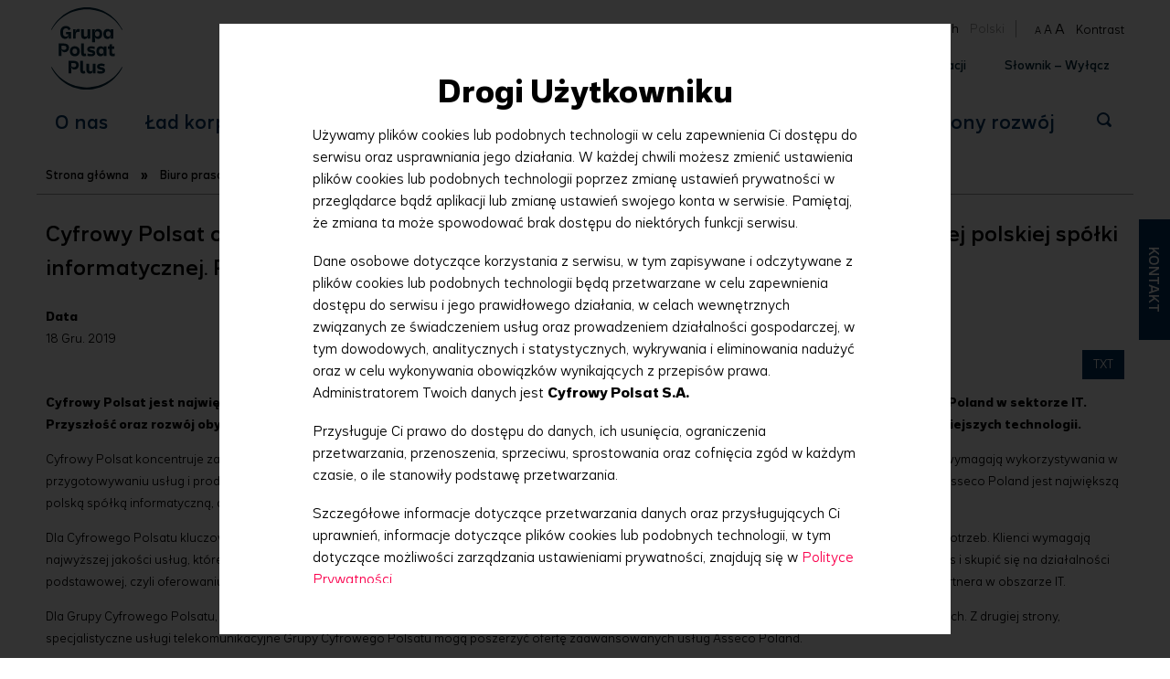

--- FILE ---
content_type: text/html; charset=UTF-8
request_url: https://grupapolsatplus.pl/pl/archive/cyfrowy-polsat-oglasza-zamiar-nabycia-do-18221000-akcji-asseco-poland-najwiekszej-polskiej
body_size: 11623
content:
<!DOCTYPE html>
<html lang="pl" dir="ltr">
  <head>
    <meta charset="utf-8" />
<meta name="description" content="Cyfrowy Polsat jest największym i najważniejszym przedsiębiorstwem polskiej gospodarki w obszarze mediów i telekomunikacji, a Asseco Poland w sektorze IT. Przyszłość oraz rozwój obydwu firm opiera się na umiejętności tworzenia i stosowania produktów i usług przy zastosowaniu najnowocześniejszych technologii." />
<link rel="canonical" href="https://grupapolsatplus.pl/pl/archive/cyfrowy-polsat-oglasza-zamiar-nabycia-do-18221000-akcji-asseco-poland-najwiekszej-polskiej" />
<meta name="Generator" content="Drupal 11 (https://www.drupal.org)" />
<meta name="MobileOptimized" content="width" />
<meta name="HandheldFriendly" content="true" />
<meta name="viewport" content="width=device-width, initial-scale=1.0" />
<link rel="icon" href="/themes/gpp/favicon.ico" type="image/vnd.microsoft.icon" />
<link rel="alternate" hreflang="en" href="https://grupapolsatplus.pl/en/archive/cyfrowy-polsat-announces-intent-acquire-18221000-shares-asseco-poland-largest-polish-it" />
<link rel="alternate" hreflang="pl" href="https://grupapolsatplus.pl/pl/archive/cyfrowy-polsat-oglasza-zamiar-nabycia-do-18221000-akcji-asseco-poland-najwiekszej-polskiej" />

    <title>Cyfrowy Polsat ogłasza zamiar nabycia do 18.221.000 akcji Asseco Poland – największej polskiej spółki informatycznej. Planowany jest rozwój współpracy liderów polskiej gospodarki | Grupa Polsat Plus</title>
    <link rel="stylesheet" media="all" href="/sites/default/files/css/css_-OV3qba9yicN9bjkFZVJMkQZjyMAjHXQ1TGhXtLQRDU.css?delta=0&amp;language=pl&amp;theme=gpp&amp;include=eJw1ilEKgDAMxS5U7JmqPsawW0c7wXl6ZehfErKZg6t5Ec03CFfXXA_e_Wyiy6eU1CLEB_9AqTVeJTCh4I0JMaXaDooRHWUeD28EJhY" />
<link rel="stylesheet" media="all" href="/sites/default/files/css/css_SAq-aTcCrZCAHeIptiPY_GALtyTXrFgVF6dmtlncGF0.css?delta=1&amp;language=pl&amp;theme=gpp&amp;include=eJw1ilEKgDAMxS5U7JmqPsawW0c7wXl6ZehfErKZg6t5Ec03CFfXXA_e_Wyiy6eU1CLEB_9AqTVeJTCh4I0JMaXaDooRHWUeD28EJhY" />

    
<!-- (C)2000-2020 Gemius SA - gemiusPrism  / Wezel zbiorczy pp.grupapolsatpl_CP/Strona glowna serwisu -->
<script type="text/javascript">
<!--//--><![CDATA[//><!--
var pp_gemius_identifier = 'ba1LmUt..AVPxBtYq8wKj7ccnDlYuSQDquzF.DtEkeP.b7';
// lines below shouldn't be edited
function gemius_pending(i) { window[i] = window[i] || function() {var x = window[i+'_pdata'] = window[i+'_pdata'] || []; x[x.length]=arguments;};};gemius_pending('gemius_hit'); gemius_pending('gemius_event'); gemius_pending('pp_gemius_hit'); gemius_pending('pp_gemius_event');(function(d,t) {try {var gt=d.createElement(t),s=d.getElementsByTagName(t)[0],l='http'+((location.protocol=='https:')?'s':''); gt.setAttribute('async','async');gt.setAttribute('defer','defer'); gt.src=l+'://gapl.hit.gemius.pl/xgemius.js'; s.parentNode.insertBefore(gt,s);} catch (e) {}})(document,'script');
//--><!]]>
</script>
  </head>
  <body class="page-node-6489 taxonomy-term-38 i18n-pl path-node page-node-type-doc">
<!-- Google Tag Manager -->
<noscript><iframe src="//www.googletagmanager.com/ns.html?id=GTM-KR5CP6"
height="0" width="0" style="display:none;visibility:hidden"></iframe></noscript>
<script>(function(w,d,s,l,i){w[l]=w[l]||[];w[l].push({'gtm.start':
new Date().getTime(),event:'gtm.js'});var f=d.getElementsByTagName(s)[0],
j=d.createElement(s),dl=l!='dataLayer'?'&l='+l:'';j.async=true;j.src=
'//www.googletagmanager.com/gtm.js?id='+i+dl;f.parentNode.insertBefore(j,f);
})(window,document,'script','dataLayer','GTM-KR5CP6');</script>
<!-- End Google Tag Manager -->
        <a href="#main-content" class="visually-hidden focusable skip-link">
      Przejdź do treści
    </a>
    
      <div class="dialog-off-canvas-main-canvas" data-off-canvas-main-canvas>
    <div class="layout-container">

  <header class="header" id="header" role="banner">
      <div class="region region-header">
    <div id="block-gpp-branding" class="block block-system block-system-branding-block">
  
    
        <a href="/pl" rel="home" class="header__logo" id="logo">
      <img src="/themes/gpp/logo.svg" alt="Strona główna" class="header__logo-image" fetchpriority="high" />
    </a>
      </div>
<div class="language-switcher-language-url block block-language block-language-blocklanguage-interface" id="block-gpp-language-switcher" role="navigation">
  
    
      <ul class="links"><li hreflang="en" data-drupal-link-system-path="node/6489"><a href="/en/archive/cyfrowy-polsat-announces-intent-acquire-18221000-shares-asseco-poland-largest-polish-it" class="language-link" hreflang="en" data-drupal-link-system-path="node/6489">English</a></li><li hreflang="pl" data-drupal-link-system-path="node/6489" class="is-active" aria-current="page"><a href="/pl/archive/cyfrowy-polsat-oglasza-zamiar-nabycia-do-18221000-akcji-asseco-poland-najwiekszej-polskiej" class="language-link is-active" hreflang="pl" data-drupal-link-system-path="node/6489" aria-current="page">Polski</a></li></ul>
  </div>
<div id="block-gpp-block-4" class="block block-block-content block-block-contentc57f5f0e-6b8f-4cac-b69f-017e0419c13a">
  
    
      
            <div class="clearfix text-formatted field field--name-body field--type-text-with-summary field--label-hidden field__item"><span id="textsizer"><a class="font-piccolo" href="#" title="Small font size">A</a> <a class="font-medio" href="#" title="Standard font size">A</a> <a class="font-grande" href="#" title="Large font size">A</a></span><a href="#" class="contrasto">Kontrast</a> </div>
      
  </div>
<div id="block-gpp-block-2" class="block block-block-content block-block-content6fa8e05e-f666-4dc5-b3a5-c298170f0b46">
  
    
      
            <div class="clearfix text-formatted field field--name-body field--type-text-with-summary field--label-hidden field__item"><ul>
<li><a href="/pl/kontakt">Kontakt</a></li>
<li><a href="/pl/kalendarz">Kalendarz</a></li>
<li class="archivio-generale"><a href="/pl/arc/centrum-wynikow">Centrum dokumentów i informacji</a></li>
</ul>
</div>
      
  </div>
<div id="block-gpp-block-8" class="block block-block-content block-block-contentb9c7a9fe-86b0-4291-8e1c-044de2b8be58">
  
    
      
            <div class="clearfix text-formatted field field--name-body field--type-text-with-summary field--label-hidden field__item"><div class="apri-menu"><a href="#"><img src="/themes/gpp/images/apri-menu.png" /></a></div>
<div class="apri-tools"><a href="#"><img src="/themes/gpp/images/apri-tools.png" /></a></div></div>
      
  </div>

  </div>

  </header>

    <div class="region region-secondary-menu">
    <nav role="navigation" aria-labelledby="block-gpp-mobile-main-menu-menu" id="block-gpp-mobile-main-menu" class="block block-menu navigation menu--main">
            
  <h2 class="visually-hidden" id="block-gpp-mobile-main-menu-menu">Main menu</h2>
  

        
              <ul class="menu-lvl1">
                    <li class="menu-item menu-item--collapsed">
        <a href="/pl/nas" data-drupal-link-system-path="node/1697">O nas</a>
              </li>
                <li class="menu-item menu-item--collapsed">
        <a href="/pl/lad-korporacyjny" data-drupal-link-system-path="node/1698">Ład korporacyjny</a>
              </li>
                <li class="menu-item menu-item--collapsed">
        <a href="/pl/relacje-inwestorskie" data-drupal-link-system-path="node/1699">Relacje inwestorskie</a>
              </li>
                <li class="menu-item menu-item--collapsed menu-item--active-trail">
        <a href="/pl/biuro-prasowe" data-drupal-link-system-path="node/1700">Biuro prasowe</a>
              </li>
                <li class="menu-item menu-item--collapsed">
        <a href="/pl/praca" data-drupal-link-system-path="node/1701">Praca</a>
              </li>
                <li class="menu-item menu-item--collapsed">
        <a href="/pl/zrownowazony-rozwoj" title="" data-drupal-link-system-path="node/8654">Zrównoważony rozwój</a>
              </li>
        </ul>
  


  </nav>
<div class="search-block-form block block-search container-inline" data-drupal-selector="search-block-form" id="block-gpp-mobile-search-form" role="search">
  
    
      <form action="/pl/search/node" method="get" id="search-block-form" accept-charset="UTF-8">
  <div class="js-form-item form-item js-form-type-search form-type-search js-form-item-keys form-item-keys form-no-label">
      <label for="edit-keys" class="visually-hidden">Szukaj</label>
        <input title="Wprowadź słowa, które mają zostać wyszukane." data-drupal-selector="edit-keys" type="search" id="edit-keys" name="keys" value="" size="15" maxlength="128" class="form-search" />

        </div>
<div data-drupal-selector="edit-actions" class="form-actions js-form-wrapper form-wrapper" id="edit-actions"><input data-drupal-selector="edit-submit" type="submit" id="edit-submit" value="Szukaj" class="button js-form-submit form-submit" />
</div>

</form>

  </div>
<div class="language-switcher-language-url block block-language block-language-blocklanguage-interface" id="block-gpp-mobile-language-switcher" role="navigation">
  
    
      <ul class="links"><li hreflang="en" data-drupal-link-system-path="node/6489"><a href="/en/archive/cyfrowy-polsat-announces-intent-acquire-18221000-shares-asseco-poland-largest-polish-it" class="language-link" hreflang="en" data-drupal-link-system-path="node/6489">English</a></li><li hreflang="pl" data-drupal-link-system-path="node/6489" class="is-active" aria-current="page"><a href="/pl/archive/cyfrowy-polsat-oglasza-zamiar-nabycia-do-18221000-akcji-asseco-poland-najwiekszej-polskiej" class="language-link is-active" hreflang="pl" data-drupal-link-system-path="node/6489" aria-current="page">Polski</a></li></ul>
  </div>
<div id="block-gpp-mobile-link-header-pol" class="block block-block-content block-block-content6fa8e05e-f666-4dc5-b3a5-c298170f0b46">
  
    
      
            <div class="clearfix text-formatted field field--name-body field--type-text-with-summary field--label-hidden field__item"><ul>
<li><a href="/pl/kontakt">Kontakt</a></li>
<li><a href="/pl/kalendarz">Kalendarz</a></li>
<li class="archivio-generale"><a href="/pl/arc/centrum-wynikow">Centrum dokumentów i informacji</a></li>
</ul>
</div>
      
  </div>

  </div>

    <div class="region region-primary-menu">
    <nav role="navigation" aria-labelledby="block-gpp-main-menu-menu" id="block-gpp-main-menu" class="block block-menu navigation menu--main">
            
  <h2 class="visually-hidden" id="block-gpp-main-menu-menu">Główna nawigacja</h2>
  

        
              <ul class="menu-lvl1">
                    <li class="menu-item menu-item--expanded">
        <a href="/pl/nas" data-drupal-link-system-path="node/1697">O nas</a>
                                <ul class="menu-lvl2">
                    <li class="menu-item">
        <a href="/pl/nas/w-skrocie" data-drupal-link-system-path="node/1703">W skrócie</a>
              </li>
                <li class="menu-item">
        <a href="/pl/nas/historia" data-drupal-link-system-path="node/1704">Historia</a>
              </li>
                <li class="menu-item">
        <a href="/pl/nas/misja-wizja-strategia" data-drupal-link-system-path="node/1705">Misja, wizja i strategia</a>
              </li>
                <li class="menu-item">
        <a href="/pl/nas/grupa-kapitalowa" data-drupal-link-system-path="node/1708">Grupa kapitałowa</a>
              </li>
                <li class="menu-item menu-item--collapsed">
        <a href="/pl/nas/obszary-dzialalnosci" data-drupal-link-system-path="node/1850">Obszary działalności</a>
              </li>
                <li class="menu-item">
        <a href="/pl/nas/nagrody-wyroznienia" data-drupal-link-system-path="node/1713">Nagrody i wyróżnienia</a>
              </li>
        </ul>
  
              </li>
                <li class="menu-item menu-item--expanded">
        <a href="/pl/lad-korporacyjny" data-drupal-link-system-path="node/1698">Ład korporacyjny</a>
                                <ul class="menu-lvl2">
                    <li class="menu-item menu-item--collapsed">
        <a href="/pl/lad-korporacyjny/walne-zgromadzenia" data-drupal-link-system-path="node/1714">Walne Zgromadzenia</a>
              </li>
                <li class="menu-item menu-item--collapsed">
        <a href="/pl/lad-korporacyjny/rada-nadzorcza" data-drupal-link-system-path="node/1716">Rada Nadzorcza</a>
              </li>
                <li class="menu-item menu-item--collapsed">
        <a href="/pl/lad-korporacyjny/zarzad" data-drupal-link-system-path="node/1723">Zarząd</a>
              </li>
                <li class="menu-item menu-item--collapsed">
        <a href="/pl/lad-korporacyjny/akcjonariat" data-drupal-link-system-path="node/1728">Akcjonariat</a>
              </li>
                <li class="menu-item">
        <a href="/pl/lad-korporacyjny/audytor" data-drupal-link-system-path="node/1732">Audytor</a>
              </li>
                <li class="menu-item">
        <a href="/pl/lad-korporacyjny/okresy-zamkniete" data-drupal-link-system-path="node/1733">Okresy zamknięte</a>
              </li>
                <li class="menu-item">
        <a href="/pl/lad-korporacyjny/zasady-dobrych-praktyk" data-drupal-link-system-path="node/1734">Zasady dobrych praktyk</a>
              </li>
                <li class="menu-item">
        <a href="/pl/lad-korporacyjny/statut" data-drupal-link-system-path="node/1735">Statut</a>
              </li>
                <li class="menu-item">
        <a href="/pl/lad-korporacyjny/dokumenty-korporacyjne" data-drupal-link-system-path="node/1736">Dokumenty korporacyjne</a>
              </li>
        </ul>
  
              </li>
                <li class="menu-item menu-item--expanded">
        <a href="/pl/relacje-inwestorskie" data-drupal-link-system-path="node/1699">Relacje inwestorskie</a>
                                <ul class="menu-lvl2">
                    <li class="menu-item">
        <a href="/pl/relacje-inwestorskie/opis-dzialalnosci" data-drupal-link-system-path="node/1737">Opis działalności</a>
              </li>
                <li class="menu-item menu-item--collapsed">
        <a href="/pl/relacje-inwestorskie/komunikaty/raporty-biezace-0" title="" data-drupal-link-system-path="investor-relations/news/current-reports-0">Komunikaty</a>
              </li>
                <li class="menu-item menu-item--collapsed">
        <a href="/pl/relacje-inwestorskie/centrum-wynikow/centrum-wynikow" title="" data-drupal-link-system-path="node/1855">Centrum wyników</a>
              </li>
                <li class="menu-item">
        <a href="/pl/relacje-inwestorskie/prezentacje" data-drupal-link-system-path="node/1745">Prezentacje</a>
              </li>
                <li class="menu-item menu-item--collapsed">
        <a href="/pl/relacje-inwestorskie/gielda" data-drupal-link-system-path="node/1746">Giełda</a>
              </li>
                <li class="menu-item">
        <a href="/pl/relacje-inwestorskie/obligacje" data-drupal-link-system-path="node/1752">Obligacje</a>
              </li>
                <li class="menu-item">
        <a href="/pl/relacje-inwestorskie/kalendarz" data-drupal-link-system-path="node/1755">Kalendarz</a>
              </li>
                <li class="menu-item">
        <a href="/pl/relacje-inwestorskie/inwestor-kit" data-drupal-link-system-path="node/1756">Inwestor kit</a>
              </li>
                <li class="menu-item">
        <a href="/pl/relacje-inwestorskie/rozporzadzenie-mar" data-drupal-link-system-path="node/5026">Rozporządzenie MAR</a>
              </li>
                <li class="menu-item">
        <a href="/pl/relacje-inwestorskie/przydatne-linki" data-drupal-link-system-path="node/1757">Przydatne linki</a>
              </li>
                <li class="menu-item">
        <a href="/pl/relacje-inwestorskie/kontakt" data-drupal-link-system-path="node/1758">Kontakt</a>
              </li>
        </ul>
  
              </li>
                <li class="menu-item menu-item--expanded menu-item--active-trail">
        <a href="/pl/biuro-prasowe" data-drupal-link-system-path="node/1700">Biuro prasowe</a>
                                <ul class="menu-lvl2">
                    <li class="menu-item menu-item--active-trail">
        <a href="/pl/biuro-prasowe/komunikaty-prasowe" title="" data-drupal-link-system-path="press-office/press-releases">Komunikaty prasowe</a>
              </li>
                <li class="menu-item">
        <a href="/pl/biuro-prasowe/prezentacje" data-drupal-link-system-path="node/2538">Prezentacje</a>
              </li>
                <li class="menu-item">
        <a href="/pl/biuro-prasowe/kalendarz" data-drupal-link-system-path="node/1760">Kalendarz</a>
              </li>
                <li class="menu-item">
        <a href="/pl/biuro-prasowe/magazyn-brawo-ty" data-drupal-link-system-path="node/1762">Magazyn Brawo TY!</a>
              </li>
                <li class="menu-item">
        <a href="/pl/biuro-prasowe/galeria/zdjecia" title="" data-drupal-link-system-path="press-office/gallery/photos">Zdjęcia</a>
              </li>
                <li class="menu-item">
        <a href="/pl/biuro-prasowe/galeria/logotypy" title="" data-drupal-link-system-path="press-office/gallery/logos">Logotypy</a>
              </li>
                <li class="menu-item">
        <a href="/pl/biuro-prasowe/galeria/wideo" title="" data-drupal-link-system-path="press-office/gallery/videos">Wideo</a>
              </li>
                <li class="menu-item">
        <a href="/pl/biuro-prasowe/kontakt" title="" data-drupal-link-system-path="node/1763">Kontakt</a>
              </li>
        </ul>
  
              </li>
                <li class="menu-item menu-item--expanded">
        <a href="/pl/praca" data-drupal-link-system-path="node/1701">Praca</a>
                                <ul class="menu-lvl2">
                    <li class="menu-item">
        <a href="/pl/praca/dlaczego-warto" data-drupal-link-system-path="node/1764">Dlaczego warto</a>
              </li>
                <li class="menu-item">
        <a href="/pl/praca/co-jest-dla-nas-wazne" data-drupal-link-system-path="node/1765">Co jest dla nas ważne</a>
              </li>
                <li class="menu-item">
        <a href="/pl/praca/jak-przebiega-rekrutacja" data-drupal-link-system-path="node/1766">Jak przebiega rekrutacja</a>
              </li>
                <li class="menu-item menu-item--collapsed">
        <a href="/pl/praca/co-oferujemy-studentom" data-drupal-link-system-path="node/1768">Co oferujemy studentom</a>
              </li>
                <li class="menu-item">
        <a href="/pl/oferty-pracy" data-drupal-link-system-path="node/5275">Oferty pracy</a>
              </li>
        </ul>
  
              </li>
                <li class="menu-item menu-item--expanded">
        <a href="/pl/zrownowazony-rozwoj" title="" data-drupal-link-system-path="node/8654">Zrównoważony rozwój</a>
                                <ul class="menu-lvl2">
                    <li class="menu-item">
        <a href="/pl/zrownowazony-rozwoj/strategia-esg" data-drupal-link-system-path="node/8668">Strategia ESG</a>
              </li>
                <li class="menu-item">
        <a href="/pl/zrownowazony-rozwoj/aktualnosci" title="" data-drupal-link-system-path="sustainability/news">Aktualności</a>
              </li>
                <li class="menu-item menu-item--collapsed">
        <a href="/pl/zrownowazony-rozwoj/srodowisko" data-drupal-link-system-path="node/8681">Środowisko</a>
              </li>
                <li class="menu-item menu-item--collapsed">
        <a href="/pl/zrownowazony-rozwoj/odpowiedzialnosc-spoleczna" data-drupal-link-system-path="node/8790">Odpowiedzialność społeczna</a>
              </li>
                <li class="menu-item">
        <a href="/pl/zrownowazony-rozwoj/zrownowazone-finansowanie" data-drupal-link-system-path="node/8670">Zrównoważone finansowanie</a>
              </li>
                <li class="menu-item">
        <a href="/pl/zrownowazony-rozwoj/raporty" data-drupal-link-system-path="node/8679">Raporty</a>
              </li>
                <li class="menu-item">
        <a href="/pl/zrownowazony-rozwoj/kluczowe-wskazniki" data-drupal-link-system-path="node/8675">Kluczowe wskaźniki</a>
              </li>
                <li class="menu-item">
        <a href="/pl/zrownowazony-rozwoj/polityki-certyfikaty" data-drupal-link-system-path="node/8677">Polityki i certyfikaty</a>
              </li>
                <li class="menu-item">
        <a href="/pl/zrownowazony-rozwoj/kontakt" data-drupal-link-system-path="node/8655">Kontakt</a>
              </li>
        </ul>
  
              </li>
        </ul>
  


  </nav>
<div class="search-block-form block block-search container-inline" data-drupal-selector="search-block-form-2" id="block-gpp-search-form" role="search">
  
    
      <form action="/pl/search/node" method="get" id="search-block-form--2" accept-charset="UTF-8">
  <div class="js-form-item form-item js-form-type-search form-type-search js-form-item-keys form-item-keys form-no-label">
      <label for="edit-keys--2" class="visually-hidden">Szukaj</label>
        <input title="Wprowadź słowa, które mają zostać wyszukane." data-drupal-selector="edit-keys" type="search" id="edit-keys--2" name="keys" value="" size="15" maxlength="128" class="form-search" />

        </div>
<div data-drupal-selector="edit-actions" class="form-actions js-form-wrapper form-wrapper" id="edit-actions--2"><input data-drupal-selector="edit-submit" type="submit" id="edit-submit--2" value="Szukaj" class="button js-form-submit form-submit" />
</div>

</form>

  </div>
<div id="block-gpp-breadcrumbs" class="block block-system block-system-breadcrumb-block">
  
    
        <nav class="breadcrumb" role="navigation" aria-labelledby="system-breadcrumb">
    <h2 id="system-breadcrumb" class="visually-hidden">Ścieżka nawigacyjna</h2>
    <ol>
          <li>
                  <a href="/pl">Strona główna</a>
              </li>
          <li>
                  <a href="/pl/biuro-prasowe">Biuro prasowe</a>
              </li>
          <li>
                  <a href="/pl/biuro-prasowe/komunikaty-prasowe">Komunikaty prasowe</a>
              </li>
        </ol>
  </nav>

  </div>

  </div>


  

    <div class="region region-highlighted">
    <div data-drupal-messages-fallback class="hidden"></div>

  </div>


  

  <main id="main" role="main">
    <a id="main-content" tabindex="-1"></a>
    <div id="content" class="layout-content">
        <div class="region region-content">
    <div id="block-gpp-page-title" class="block block-core block-page-title-block">
  
    
      
  <h1 class="page-title"><span class="field field--name-title field--type-string field--label-hidden">Cyfrowy Polsat ogłasza zamiar nabycia do 18.221.000 akcji Asseco Poland – największej polskiej spółki informatycznej. Planowany jest rozwój współpracy liderów polskiej gospodarki</span>
</h1>


  </div>
<div id="block-gpp-system-main" class="block block-system block-system-main-block">
  
    
      
<article class="node node--type-doc node--view-mode-full">

  
    

  
  <div class="node__content">
    
  <div class="field field--name-field-date field--type-datetime field--label-above">
    <div class="field__label">Data</div>
              <div class="field__item"><time datetime="2019-12-18T22:08:00Z" class="datetime">18 Gru. 2019</time>
</div>
          </div>

            <div class="clearfix text-formatted field field--name-body field--type-text-with-summary field--label-hidden field__item"><p align="center" style="text-align:left;"><strong>Cyfrowy Polsat jest największym i najważniejszym przedsiębiorstwem polskiej gospodarki w obszarze mediów i telekomunikacji, a Asseco Poland w sektorze IT. Przyszłość oraz rozwój obydwu firm opiera się na umiejętności tworzenia i stosowania produktów i usług przy zastosowaniu najnowocześniejszych technologii.</strong></p>
<p>Cyfrowy Polsat koncentruje zarówno obecną, jak i przyszłą swoją działalność na kluczowym obszarze, czyli mediach i telekomunikacji. Nowe trendy na rynku wymagają wykorzystywania w przygotowywaniu usług i produktów najnowocześniejszych rozwiązań technologicznych, bazujących na najwyższej jakości rozwiązaniach informatycznych. Asseco Poland jest największą polską spółką informatyczną, dostarczającą swoje rozwiązania do wielu sektorów transformującej się polskiej gospodarki.</p>
<p>Dla Cyfrowego Polsatu kluczowe w budowaniu swojej pozycji na rynku i zaufania wśród klientów jest stałe dostarczanie im rozwiązań dopasowanych do ich potrzeb. Klienci wymagają najwyższej jakości usług, które muszą być tworzone na bazie skutecznych rozwiązań z obszaru IT. Stąd, aby móc w przyszłości skutecznie rozwijać swój biznes i skupić się na działalności podstawowej, czyli oferowaniu usług i produktów dla klientów indywidualnych i biznesowych, Cyfrowy Polsat potrzebuje doświadczonego i wiarygodnego partnera w obszarze IT.</p>
<p>Dla Grupy Cyfrowego Polsatu, Asseco może więc stać się głównym partnerem technologicznym, wspierającym rozwój i utrzymanie jej systemów informatycznych. Z drugiej strony, specjalistyczne usługi telekomunikacyjne Grupy Cyfrowego Polsatu mogą poszerzyć ofertę zaawansowanych usług Asseco Poland.</p>
<p><i> „Dodatkowym impulsem dla Cyfrowego Polsatu do zaangażowania kapitałowego w Asseco Poland, jest fakt, że branża IT jest silnikiem napędowym niemal wszystkich sektorów zarówno polskiej, jak i światowej gospodarki. Współpraca obydwu firm może być więc naturalnym krokiem w czasach rozwoju Gospodarki 4.0, której podstawą są IoT, big data czy chmura obliczeniowa oraz 5G” – </i>powiedział Mirosław Błaszczyk, Prezes Zarządu Cyfrowego Polsatu S.A.</p>
<p><i>„Efekty jakie możemy wspólnie osiągnąć, dają nam jeszcze większe perspektywy rozwoju na szybko rosnących rynkach telekomunikacyjnym i informatycznym. Współpracując, możemy działać  jako największa grupa technologiczna i dostarczać najbardziej innowacyjne rozwiązania dla naszych klientów.”-</i> powiedział Adam Góral, założyciel, kluczowy akcjonariusz i Prezes Zarządu Asseco Poland S.A.</p>
<p>W przypadku powodzenia nabycia znaczącego pakietu akcji Asseco Poland przez Cyfrowy Polsat, intencją Cyfrowego Polsatu oraz Pana Adama Górala jako akcjonariuszy Asseco Poland będzie podpisanie porozumienia, które pozwoli realizować strategię rozwoju Asseco Poland. Pan Adam Góral będzie odpowiadać za strategię Grupy Asseco oraz wszelkie decyzje związane z jej organizacją.</p>
<p><i> „Jako założyciel i główny akcjonariusz Grupy Cyfrowego Polsatu, mogę stwierdzić, że jeśli Cyfrowy Polsat zostanie akcjonariuszem Asseco Poland, w stopniu zgodnym z opublikowanym raportem giełdowym, to będzie to dla obydwu firm dodatkowa szansa na rozwój i zbudowanie pozycji konkurencyjnej w gospodarce, której podstawą są nowoczesne technologie”</i> – powiedział Zygmunt Solorz, główny akcjonariusz Cyfrowego Polsatu.</p>
<p>Spółki nie planują połączenia i będą nadal działały autonomicznie, ale ich wspólny potencjał umożliwi stworzenie bogatej oferty zaawansowanych usług telekomunikacyjnych i informatycznych.</p></div>
      
  <div class="field field--name-field-category field--type-entity-reference field--label-above">
    <div class="field__label">Kategoria</div>
          <div class="field__items">
              <div class="field__item"><a href="/pl/taxonomy/term/38" hreflang="pl">Korporacyjne</a></div>
              </div>
      </div>

  </div>

        <div class="ultima-modifica">Ostatnia aktualizacja 18.12.2019</div>
  
</article>

  </div>

  </div>

    </div>
          <aside class="layout-sidebar-first" role="complementary">
          <div class="region region-sidebar-first">
    <nav role="navigation" aria-labelledby="block-gpp-second-level-menu-menu" id="block-gpp-second-level-menu" class="block block-menu navigation menu--main">
            
  <h2 class="visually-hidden" id="block-gpp-second-level-menu-menu">Second level menu</h2>
  

        
              <ul class="menu-lvl1">
                    <li class="menu-item menu-item--active-trail">
        <a href="/pl/biuro-prasowe/komunikaty-prasowe" title="" data-drupal-link-system-path="press-office/press-releases">Komunikaty prasowe</a>
              </li>
                <li class="menu-item">
        <a href="/pl/biuro-prasowe/prezentacje" data-drupal-link-system-path="node/2538">Prezentacje</a>
              </li>
                <li class="menu-item">
        <a href="/pl/biuro-prasowe/kalendarz" data-drupal-link-system-path="node/1760">Kalendarz</a>
              </li>
                <li class="menu-item">
        <a href="/pl/biuro-prasowe/magazyn-brawo-ty" data-drupal-link-system-path="node/1762">Magazyn Brawo TY!</a>
              </li>
                <li class="menu-item">
        <a href="/pl/biuro-prasowe/galeria/zdjecia" title="" data-drupal-link-system-path="press-office/gallery/photos">Zdjęcia</a>
              </li>
                <li class="menu-item">
        <a href="/pl/biuro-prasowe/galeria/logotypy" title="" data-drupal-link-system-path="press-office/gallery/logos">Logotypy</a>
              </li>
                <li class="menu-item">
        <a href="/pl/biuro-prasowe/galeria/wideo" title="" data-drupal-link-system-path="press-office/gallery/videos">Wideo</a>
              </li>
                <li class="menu-item">
        <a href="/pl/biuro-prasowe/kontakt" title="" data-drupal-link-system-path="node/1763">Kontakt</a>
              </li>
        </ul>
  


  </nav>
<div id="block-gpp-block-18" class="block block-block-content block-block-contentf64772f4-e327-41b2-afc6-b4c228df261b">
  
      <h2>Zobacz także</h2>
    
      
            <div class="clearfix text-formatted field field--name-body field--type-text-with-summary field--label-hidden field__item"><ul>
<li><a href="/pl/lad-korporacyjny/walne-zgromadzenia">Walne Zgromadzenia</a></li>
<li><a href="/pl/lad-korporacyjny/akcjonariat">Akcjonariat</a></li>
<li><a href="/pl/nas/misja-wizja-strategia">Misja, wizja, strategia</a></li>
<li><a href="/pl/nas/grupa-kapitalowa">Grupa Kapitałowa</a></li>
<li><a href="/pl/lad-korporacyjny/zasady-dobrych-praktyk">Zasady dobrych praktyk</a></li>
</ul></div>
      
  </div>
<div id="block-gpp-block-11" class="block block-block-content block-block-contentdfaec716-3743-4df9-9305-6bfaa8888549">
  
    
      
            <div class="clearfix text-formatted field field--name-body field--type-text-with-summary field--label-hidden field__item"><a href="https://www.linkedin.com/company/cyfrowy-polsat-s-a-/" class="linkedin" target="_blank">Śledź nas:</a></div>
      
  </div>

  </div>

      </aside>
    
          <aside class="layout-sidebar-second" role="complementary">
          <div class="region region-sidebar-second">
    <div id="block-gpp-block-71" class="block block-block-content block-block-content1f42dda8-9508-4884-999a-3ec6ba72a701">
  
    
      
            <div class="clearfix text-formatted field field--name-body field--type-text-with-summary field--label-hidden field__item"><div class="apri-chiudi">Kontakt</div>
<div class="nascondino">
<div class="nascondino-contenitore">
<p><strong>Cyfrowy Polsat S.A.</strong></p>
<p>ul. Łubinowa 4a<br /> 03-878 Warszawa<br /> <strong>e-mail:</strong><a href="mailto:recepcja@cyfrowypolsat.pl"> recepcja@cyfrowypolsat.pl</a><br /> <strong>Tel.</strong> (22) 356 66 00, (22) 356 67 00</p>
<p><a href="/pl/kontakt">Więcej »</a></p>
<hr />
<p><strong>Polkomtel Sp. z .o.o. / Plus </strong></p>
<p>ul. Konstruktorska 4<br />02-673 Warszawa<br /><strong>Tel.</strong> (22) 426 10 00, (22) 426 56 00</p>
<p><a href="/pl/kontakt">Więcej »</a></p>
<hr />
<p><strong>Telewizja Polsat Sp. z o.o. </strong></p>
<p>ul. Ostrobramska 77<br /> 04-175 Warszawa<br /> <strong>Tel.</strong> (22) 514 40 00</p>
<p><a href="/pl/kontakt">Więcej »</a></p>
<hr />
</div>
</div></div>
      
  </div>

  </div>

      </aside>
    
  </main>

  <div id="popup-overlay"></div>
  <div id="pop3" class="popup-msg animated bounceIn">
          <p>Pobranie pliku oznacza <a href="/pl/node/3632">akceptację regulaminu.</a></p>
      <span class="chiudi-popup-mes">Anuluj</span>
      <a href="#" class="link-popup-msg"  target="_blank">Akceptuję regulamin, chcę pobrać plik</a>
      </div>

      <footer role="contentinfo">
        <div class="region region-footer">
    <div id="block-gpp-block-98" class="block block-block-content block-block-content1b15ddf5-a6d7-463f-822d-3fb7743d2d44">
  
    
      
            <div class="clearfix text-formatted field field--name-body field--type-text-with-summary field--label-hidden field__item"><div id="tabs" class="ui-helper-clearfix">
	<ul>
		<li><a href="#tabs-1">Nasz kontent</a></li>
		<li><a href="#tabs-2">Nasze usługi </a></li>
	</ul>
	<div id="tabs-1">
		<div class="cycle-loghi">
			<div class="cycle-slideshow" data-cycle-carousel-hops=4 data-cycle-fx="carousel" data-cycle-timeout=0 data-cycle-prev="#prev" data-cycle-next="#next" data-cycle-slides="> a.scorri">
				<div class="center">
					<span id="prev"><img src="/sites/default/files/prev-carousel.png" alt="Prev" /></span>
					<span id="next"><img src="/sites/default/files/next-carousel.png" alt="Next" /></span>
				</div>
				<a class="scorri polsat" href="https://www.polsat.pl/">&nbsp;</a>
				<a class="scorri tv4" href="https://www.tv4.pl/">&nbsp;</a>
				<a class="scorri polsatsport" href="https://www.polsatsport.pl/">&nbsp;</a>
				<a class="scorri elevensports" href="https://www.elevensports.pl/">&nbsp;</a>
				<a class="scorri polsatfilm" href="https://www.polsatfilm.pl/">&nbsp;</a>
				<a class="scorri polsatnews" href="https://www.polsatnews.pl/">&nbsp;</a>
				<a class="scorri eskatv" href="https://www.eska.tv/">&nbsp;</a>
				<a class="scorri fokus" href="https://www.fokus.tv/">&nbsp;</a>
				<a class="scorri polsatplay" href="https://www.polsatplay.pl/">&nbsp;</a>
				<a class="scorri polsatcafe" href="https://www.polsatcafe.pl/">&nbsp;</a>
				<a class="scorri polsatdoku" href="https://www.polsatdoku.pl/">&nbsp;</a>
				<a class="scorri interia" href="https://www.interia.pl/">&nbsp;</a>
				<a class="scorri polsatnewspl" href="https://www.polsatnews.pl/">&nbsp;</a>
				<a class="scorri polsatsportpl" href="https://www.polsatsport.pl/">&nbsp;</a>
			</div>
		</div>
	</div>
	<div id="tabs-2">
		<ul class="pallozzi-canali">
			<li><a href="https://www.plus.pl/lp/uslugilaczone"><img class="normal" src="/themes/gpp/images/our-services/bundled_services_ico.svg" border="0" /><img class="hovered" src="/themes/gpp/images/our-services/bundled_services_ico_hover.svg" border="0" /></a></li>
			<li><a href="https://www.polsatbox.pl"><img class="normal" src="/themes/gpp/images/our-services/tv_ico.svg" border="0" /><img class="hovered" src="/themes/gpp/images/our-services/tv_ico_hover.svg" border="0" /></a></li>
			<li><a href="https://polsatboxgo.pl"><img class="normal" src="/themes/gpp/images/our-services/polsat_box_go_ico.svg" border="0" /><img class="hovered" src="/themes/gpp/images/our-services/polsat_box_go_ico_hover.svg" border="0" /></a></li>
			<li><a href="https://www.plus.pl/swiatlowod"><img class="normal" src="/themes/gpp/images/our-services/fixed_line_internet_ico.svg" border="0" /><img class="hovered" src="/themes/gpp/images/our-services/fixed_line_internet_ico_hover.svg" border="0" /></a></li>
			<li><a href="https://www.plus.pl/internet-5g"><img class="normal" src="/themes/gpp/images/our-services/lte_5g_internet_ico.svg" border="0" /><img class="hovered" src="/themes/gpp/images/our-services/lte_5g_internet_ico_hover.svg" border="0" /></a></li>
			<li><a href="https://www.plus.pl"><img class="normal" src="/themes/gpp/images/our-services/mobile_subscription_ico.svg" border="0" /><img class="hovered" src="/themes/gpp/images/our-services/mobile_subscription_ico_hover.svg" border="0" /></a></li>
		</ul>
	</div>
</div></div>
      
  </div>
<div id="block-gpp-block-6" class="block block-block-content block-block-content26312a88-6d28-4f70-9c6f-f9c1092fe4a6">
  
    
      
            <div class="clearfix text-formatted field field--name-body field--type-text-with-summary field--label-hidden field__item"><div class="footer-messaggio">
<div class="colonna-sx">
<p>© Copyright 2026 Cyfrowy Polsat S.A. </p>
</div>
<div class="colonna-dx">
<p>Cyfrowy Polsat S.A. z siedzibą w Warszawie, ul. Łubinowa 4a, 03-878 Warszawa, Sąd Rejonowy dla m.st. Warszawy, XIV Wydział Gospodarczy Krajowego Rejestru Sądowego, KRS 0000010078 NIP 796-18-10-732 REGON 670925160, kapitał zakładowy 25.581.840,64 zł w pełni wpłacony</p>
<p style="text-align: right;"><a href="/pl/polityka-prywatnosci">Polityka prywatności</a></p>
</div>
</div></div>
      
  </div>

  </div>

    </footer>
  
</div>
  </div>

    
    <script type="application/json" data-drupal-selector="drupal-settings-json">{"path":{"baseUrl":"\/","pathPrefix":"pl\/","currentPath":"node\/6489","currentPathIsAdmin":false,"isFront":false,"currentLanguage":"pl"},"pluralDelimiter":"\u0003","suppressDeprecationErrors":true,"data":{"extlink":{"extTarget":true,"extTargetAppendNewWindowDisplay":true,"extTargetAppendNewWindowLabel":"(opens in a new window)","extTargetNoOverride":false,"extNofollow":false,"extTitleNoOverride":true,"extNoreferrer":true,"extFollowNoOverride":false,"extClass":"0","extLabel":"(link is external)","extImgClass":false,"extSubdomains":true,"extExclude":"","extInclude":"^(.*?)\\.(pdf|xls|ppt|pps)+$","extCssExclude":"","extCssInclude":"","extCssExplicit":"","extAlert":false,"extAlertText":"This link will take you to an external web site. We are not responsible for their content.","extHideIcons":false,"mailtoClass":"0","telClass":"tel","mailtoLabel":"(link sends email)","telLabel":"(link is a phone number)","extUseFontAwesome":false,"extIconPlacement":"append","extPreventOrphan":true,"extFaLinkClasses":"fa fa-external-link","extFaMailtoClasses":"fa fa-envelope-o","extAdditionalLinkClasses":"ext-link","extAdditionalMailtoClasses":"","extAdditionalTelClasses":"","extFaTelClasses":"fa fa-phone","allowedDomains":[],"extExcludeNoreferrer":""}},"ajaxTrustedUrl":{"\/pl\/search\/node":true},"user":{"uid":0,"permissionsHash":"dd67172efe05fedd8e603f8aa84e9c05d3211c808828e1b51c4752f4fa50420d"}}</script>
<script src="/core/assets/vendor/jquery/jquery.min.js?v=4.0.0-rc.1"></script>
<script src="/core/assets/vendor/once/once.min.js?v=1.0.1"></script>
<script src="/sites/default/files/languages/pl_hzpdhkebw8NpPa32Ktzicbxvd3-ViTQdDKiGJRDVrCE.js?t8uma4"></script>
<script src="/core/misc/drupalSettingsLoader.js?v=11.2.8"></script>
<script src="/core/misc/drupal.js?v=11.2.8"></script>
<script src="/core/misc/drupal.init.js?v=11.2.8"></script>
<script src="/modules/contrib/extlink/js/extlink.js?t8uma4"></script>
<script src="/modules/dituel/glossary/js/glossary.js?t8uma4"></script>
<script src="/themes/gpp/js/jquery-bypass.js?t8uma4"></script>
<script src="/themes/gpp/js/jquery-ui.js?t8uma4"></script>
<script src="/themes/gpp/js/jquery.backstretch.min.js?t8uma4"></script>
<script src="/themes/gpp/js/jquery.cookie.js?t8uma4"></script>
<script src="/themes/gpp/js/jquery.cycle2.min.js?t8uma4"></script>
<script src="/themes/gpp/js/jquery.cycle2.carousel.min.js?t8uma4"></script>
<script src="/themes/gpp/js/jquery.cycle2.swipe.min.js?t8uma4"></script>
<script src="/themes/gpp/js/glance.js?t8uma4"></script>
<script src="/themes/gpp/js/jquery.rwdImageMaps.min.js?t8uma4"></script>
<script src="/themes/gpp/js/jquery.textresizer.js?t8uma4"></script>
<script src="/themes/gpp/js/rodo.js?t8uma4"></script>
<script src="/themes/gpp/js/script.js?t8uma4"></script>
<script src="/themes/gpp/js/script3.js?t8uma4"></script>
<script src="/themes/gpp/js/timeline.js?t8uma4"></script>
<script src="/themes/gpp/jsutils/eventi/eventi.js?t8uma4"></script>
<script src="/themes/gpp/jsutils/reminder/reminder.js?t8uma4"></script>
<script src="/themes/gpp/jsutils/toastmessage/jquery.toastmessage.js?t8uma4"></script>
<script src="/modules/dituel/utils/js/zipbasket.js?t8uma4"></script>

  </body>
  <section class="rodo rodo--without-footer" tabindex="0">
    <div class="rodo__box">
      <div class="rodo__inside">
        <div class="rodo__content">
                      <article class="rodo__article">
              <h2 class="rodo__header">Drogi Użytkowniku</h2>
              <p>Używamy plików cookies lub podobnych technologii w celu zapewnienia Ci dostępu do serwisu oraz usprawniania jego działania. W każdej chwili możesz zmienić ustawienia plików cookies lub podobnych technologii poprzez zmianę ustawień prywatności w przeglądarce bądź aplikacji lub zmianę ustawień swojego konta w serwisie. Pamiętaj, że zmiana ta może spowodować brak dostępu do niektórych funkcji serwisu.</p>
              <p>Dane osobowe dotyczące korzystania z serwisu, w tym zapisywane i odczytywane z plików cookies lub podobnych technologii będą przetwarzane w celu zapewnienia dostępu do serwisu i jego prawidłowego działania, w celach wewnętrznych związanych ze świadczeniem usług oraz prowadzeniem działalności gospodarczej, w tym dowodowych, analitycznych i statystycznych, wykrywania i eliminowania nadużyć oraz w celu wykonywania obowiązków wynikających z przepisów prawa. Administratorem Twoich danych jest <strong>Cyfrowy Polsat S.A.</strong></p>
              <p>Przysługuje Ci prawo do dostępu do danych, ich usunięcia, ograniczenia przetwarzania, przenoszenia, sprzeciwu, sprostowania oraz cofnięcia zgód w każdym czasie, o ile stanowiły podstawę przetwarzania.</p>
              <p>Szczegółowe informacje dotyczące przetwarzania danych oraz przysługujących Ci uprawnień, informacje dotyczące plików cookies lub podobnych technologii, w tym dotyczące możliwości zarządzania ustawieniami prywatności, znajdują się w <a href="/pl/polityka-prywatnosci" title="Polityka prywatności" target="_blank">Polityce Prywatności</a>.</p>
            </article>
            <div class="rodo__footer">
              <button class="rodo__button">Przejdź do serwisu</button>
            </div>
                  </div>
      </div>
    </div>
  </section>
</html>


--- FILE ---
content_type: application/javascript
request_url: https://grupapolsatplus.pl/sites/default/files/languages/pl_hzpdhkebw8NpPa32Ktzicbxvd3-ViTQdDKiGJRDVrCE.js?t8uma4
body_size: 2518
content:
window.drupalTranslations = {"strings":{"":{"File":"Plik","Edit":"Edytuj","Size":"Rozmiar","Disabled":"Wy\u0142\u0105czone","root":"g\u0142\u00f3wny","Date":"Data","Create":"Utw\u00f3rz","Save":"Zapisz","Add":"Dodaj","Refresh":"Od\u015bwie\u017c","Continue":"Kontynuuj","Select":"Wybierz","Alias: @alias":"Alias: @alias","By @name":"Przez @name","Not in menu":"Nie ma w menu","By @name on @date":"Przez @name w @date","New revision":"Nowa wersja","@size KB":"@size KB","Show description":"Wy\u015bwietl opis","Not restricted":"Bez ogranicze\u0144","Alternative text":"Tekst alternatywny","Restricted to certain pages":"Ograniczenie do okre\u015blonych stron.","HTTP Result Code: !status":"B\u0142\u0105d HTTP: !status","Edit summary":"Edycja podsumowania","Apply (all displays)":"Zastosuj (wszystkie formaty)","Apply (this display)":"Zastosuj (ten format)","Revert to default":"Przywr\u00f3\u0107 do stanu domy\u015blnego","Hide description":"Ukryj opis","Needs to be updated":"Nale\u017cy zaktualizowa\u0107","Flag other translations as outdated":"Oznacz pozosta\u0142e t\u0142umaczenia jako nieaktualne","You have unsaved changes.":"Masz niezapisane zmiany","Horizontal orientation":"Poziomo","Press the esc key to exit.":"Naci\u015bnij ESC, aby wyj\u015b\u0107.","Wrapping":"Zawijanie","Leave preview":"Zamknij podgl\u0105d","Leave preview?":"Zamkn\u0105\u0107 podgl\u0105d?","Authored on @date":"Dodane w dniu @date","New folder":"Nowy folder","First click a text field to insert your tokens into.":"Najpierw kliknij w pole tekstowe, do kt\u00f3rego b\u0119d\u0105 wstawione wzorce.","No results":"Brak wynik\u00f3w","Delete":"Usu\u0144","An AJAX HTTP error occurred.":"Wyst\u0105pi\u0142 b\u0142\u0105d w AJAX HTTP.","Not promoted":"Niepromowane","Enabled":"W\u0142\u0105czone","No revision":"Brak wersji","Warning message":"Ostrze\u017cenie","Hide lower priority columns":"Ukryj kolumny o niskim priorytecie","Collapse":"Zwi\u0144","Path: !uri":"\u015acie\u017cka: !uri","@label":"@label","The callback URL is not local and not trusted: !url":"Adres URL wywo\u0142ania zwrotnego nie jest lokalny i nie mo\u017cna uzna\u0107 go za zaufany: !url","closed":"zamkni\u0119ta","Show all columns":"Poka\u017c wszystkie kolumny","Processing...":"Przetwarzanie...","No styles configured":"Nie skonfigurowano styl\u00f3w","Status message":"Komunikat","Close":"Zamknij","Insert this token into your form":"Wstaw ten wzorzec do formularza","Change order":"Zmie\u0144 kolejno\u015b\u0107","Upload":"Wy\u015blij plik","Height":"Wysoko\u015b\u0107","Please select a file.":"Prosz\u0119 wybra\u0107 plik.","Resize":"Zmiana rozmiaru","No items selected":"Nic nie wybrano","Cancel":"Anuluj","Deselect all rows in this table":"Cofa zaznaczenie wszystkich wierszy tabeli","Only files with the following extensions are allowed: %files-allowed.":"Dozwolone s\u0105 jedynie pliki o nast\u0119puj\u0105cych rozszerzeniach: %files-allowed.","1 byte\u0003@count bytes":"1 bajt\u0003@count bajty\u0003@count bajt\u00f3w","Select all rows in this table":"Zaznacza wszystkie wiersze tabeli","Do not flag other translations as outdated":"Nie oznaczaj pozosta\u0142ych t\u0142umacze\u0144 jako nieaktualnych","Add file":"Dodaj plik","The selected file %filename cannot be uploaded. Only files with the following extensions are allowed: %extensions.":"Wybrany plik %filename nie m\u00f3g\u0142 zosta\u0107 wys\u0142any. Dozwolone s\u0105 jedynie nast\u0119puj\u0105ce rozszerzenia: %extensions.","The block cannot be placed in this region.":"Blok nie mo\u017ce by\u0107 umieszczony w tym regionie.","ResponseText: !responseText":"ResponseText: !responseText","No alias":"Brak aliasu","Error message":"Komunikat o b\u0142\u0119dzie","StatusText: !statusText":"StatusText: !statusText","Name":"Nazwa","ReadyState: !readyState":"ReadyState: !readyState","CustomMessage: !customMessage":"CustomMessage: !customMessage","Changed":"Zmieniono","Extend":"Rozszerz","Tray orientation changed to @orientation.":"Zmieniono kierunek ustawienia zasobnika na @orientation.","opened":"otwarty","Tray \u0022@tray\u0022 @action.":"Zasobnik \u0022@tray\u0022 @action.","Tray @action.":"Zasobnik @action.","Open":"Otwarte","@action @title configuration options":"Opcje konfiguracji - @action @title","Does not need to be updated":"Nie musi by\u0107 aktualizowane","Hide summary":"Ukryj podsumowanie","Changing the text format to %text_format will permanently remove content that is not allowed in that text format.\u003Cbr\u003E\u003Cbr\u003ESave your changes before switching the text format to avoid losing data.":"Zmiana formatu tekstu na %text_format spowoduje trwa\u0142e usuni\u0119cie zawarto\u015bci, kt\u00f3ra jest niedozwolona w tym formacie tekstu.\u003Cbr\u003E\u003Cbr\u003EZapisz zmiany przed prze\u0142\u0105czeniem formatu tekstu aby unikn\u0105\u0107 utraty danych.","Width":"Szeroko\u015b\u0107","Automatic alias":"Alias automatyczny","List additional actions":"Poka\u017c dodatkowe kolumny","Vertical orientation":"Pionowo","Show row weights":"Poka\u017c wagi wierszy","@size MB":"@size MB","Hide row weights":"Ukryj wagi wierszy"}},"pluralFormula":{"1":0,"2":1,"3":1,"4":1,"22":1,"23":1,"24":1,"32":1,"33":1,"34":1,"42":1,"43":1,"44":1,"52":1,"53":1,"54":1,"62":1,"63":1,"64":1,"72":1,"73":1,"74":1,"82":1,"83":1,"84":1,"92":1,"93":1,"94":1,"102":1,"103":1,"104":1,"122":1,"123":1,"124":1,"132":1,"133":1,"134":1,"142":1,"143":1,"144":1,"152":1,"153":1,"154":1,"162":1,"163":1,"164":1,"172":1,"173":1,"174":1,"182":1,"183":1,"184":1,"192":1,"193":1,"194":1,"default":2}};

--- FILE ---
content_type: application/javascript
request_url: https://grupapolsatplus.pl/themes/gpp/js/script3.js?t8uma4
body_size: 1755
content:
/* 
 * To change this template, choose Tools | Templates
 * and open the template in the editor.
 */

(function ($) {
    // Apri in una nuova finestra
    Drupal.behaviors.nuovafinestra = {
      attach: function (context, settings) {
        $('.field--name-field-mp3 a', 'article.node--type-media').addClass('nuova-finestra');
        $('a.nuova-finestra', context).click(function () {
          window.open($(this).attr('href'));
          return false;
        });
      }
    }
      
      
    // Contrasto elevato class="contrasto"
    Drupal.behaviors.contrasto = {
      attach: function (context, settings) {
          // al caricamento pagina verifico se contrasto � stato attivato
          
          // console.log('contrasto' + $.cookie("contrasto"));
          var contrasto = $.cookie("contrasto");
          if (contrasto == "on") {
              $('body').addClass('highc');
          }
          
          $('.contrasto').click(function () {
              var contrasto = $.cookie("contrasto");            
              if (contrasto == "on") {
                  // � acceso, lo spengo
                  $('body').removeClass('highc');
                  // rimuovo il cookie
                  $.cookie("contrasto", null, {path: '/'});
              }
              else {
                  // � spento, lo accendo
                  $('body').addClass('highc');
                  $.cookie("contrasto", "on", {path: '/', expires: 7});
              }
              return false;
          });
      }
    }
    
    /**
     * _Utilizzo:
     * <div id="textsizer">
     * <ul class="textresizer">
     * <li><a href="#nogo">S</a></li>
     * <li><a href="#nogo">M</a></li>
     * <li><a href="#nogo">L</a></li>
     * </ul></div>
     *
     **/
    Drupal.behaviors.fontresize = {
      attach: function (context, settings) {
          $("#textsizer a").textresizer({
              target: ".layout-container"
          });
      }
    }

  // Cassetti
  Drupal.behaviors.cassetti = {
      attach: function (context, settings) {
          // se non in edit e se non in interfaccia amministrazione e se cassetto titolo esiste in dom allora esegui cassettazione
          if (window.location.pathname.indexOf("/edit/") == -1 && window.location.pathname.indexOf("/admin/") < 0 && $('.cassetto-titolo').length) {
              $('.cassetto-titolo', '.node').each(function() {				   
                      $(this).nextUntil('.cassetto-titolo, .cassetto-titolo-fine').wrapAll('<div class="cassetto-corpo" style="overflow: hidden" />');
                      $(this).css('cursor', 'pointer');
              });
              $('div.cassetto-corpo').hide();
              $('.cassetto-titolo').addClass("cassetto-titolo-chiuso");
              
              $('body').on("click", ".cassetto-titolo", function() {
                      $(this).next('div.cassetto-corpo').slideToggle('slow')
                      .siblings('div.cassetto-corpo:visible').slideUp('fast');
                      $(this).toggleClass('cassetto-titolo-aperto').siblings().removeClass('cassetto-titolo-aperto');
              });
              $('.cassetto-titolo:even').addClass('cassetto-titolo-pari');
              $('.cassetto-titolo:odd').addClass('cassetto-titolo-dispari');
              $('.cassetto-corpo:even').addClass('cassetto-corpo-pari');
              $('.cassetto-corpo:odd').addClass('cassetto-corpo-dispari');
          }
      }
  }
  
  // Tabs
  Drupal.behaviors.editabs = {
      attach: function (context, settings) {
          var uniqueid_prefix = 'tabs-titolo';
          var titleelement = '.editabs-titolo, .editabs-sottotitolo';
          var count = 0;
          var liclasses = new Array();
          var titles = new Array();
          $(titleelement, 'body').each(function() {
              var uniqueid = uniqueid_prefix +'-'+ count;
              $(this).nextUntil(titleelement + ', .editabs-fine').wrapAll('<div class="'+ uniqueid_prefix +'" id="'+ uniqueid +'" />');
              titles[count] = $(this).text();

              if ($(this).hasClass('hide-this')) {
                  liclasses[count] = 'hiddentab';
              }
              else {
                  liclasses[count] = '';
              }
              count++;
                  });
          var titlelist = '<ul>';
          for (var c = 0; c < count; c++) {
              titlelist += '<li class="' + liclasses[c] + '"><a href="#'+ uniqueid_prefix +'-'+ c +'">'+ titles[c] +'</a></li>';
          }
          titlelist += '</ul>';
          $('.'+ uniqueid_prefix).wrapAll('<div id="'+ uniqueid_prefix +'" />');
          $('#'+ uniqueid_prefix).prepend(titlelist);
          // rimuove tutti i vecchi titoli paragrafo (ora nei tab)
          $(titleelement).remove();
          // attivo i tabs jquery
          $('#'+ uniqueid_prefix).tabs();
      }
  }

  /** Classi CSS personalizzate (ex jQuery utils) **/
  Drupal.behaviors.customclasses = {
      attach: function (context, settings) {
            /** Paragrafo vuoto: per i doppi a capo **/
          $('p').each(function () {
              if ($(this).text().trim().length == 0) {
                  $(this).addClass('paragrafo-vuoto');
              }
          });
          
          /** Inserisce le classi odd e even nelle tabelle nei nodi **/
          $("table").each(function () {
              $("tr:odd", $(this)).addClass('odd');
              $("tr:even", $(this)).addClass('even');
          });
      }
  }
})(jQuery);


--- FILE ---
content_type: image/svg+xml
request_url: https://grupapolsatplus.pl/themes/gpp/images/our-services/polsat_box_go_ico.svg
body_size: 2319
content:
<svg width="90" height="90" viewBox="0 0 90 90" fill="none" xmlns="http://www.w3.org/2000/svg">
<rect width="90" height="90" rx="45" fill="#EFEFEF"/>
<g clip-path="url(#clip0_2492_6435)">
<path d="M33.6241 36.0604C34.0233 37.9637 36.663 47.3455 37.252 48.6126C38.2655 50.794 39.632 52.1016 43.899 52.0946C48.2259 52.0873 59.7614 49.524 61.455 48.7968C64.3332 47.5605 65.6621 44.8111 65.4053 41.6128L65.4044 41.6023C65.1091 39.0228 64.4447 36.4145 63.4297 33.8525C62.633 31.7399 60.5073 26.1638 53.8355 25.5833C53.7775 25.5783 46.8172 24.8241 39.0713 27.6176C37.269 28.2674 32.4237 30.3384 33.6241 36.0604ZM41.046 29.5177C49.2719 27.196 54.3413 27.5374 55.9913 27.7441C57.2456 27.901 59.411 28.1039 61.275 32.2766C62.4959 35.0095 63.2478 37.8449 63.7146 40.8758C64.1532 43.7234 62.7509 44.819 61.4635 45.2156C58.8982 46.0056 48.7371 48.0319 44.3512 48.2991C42.294 48.4246 40.4784 47.3303 39.8425 45.7076C39.4438 44.6906 37.0096 35.0856 37.0096 35.0856C36.2672 32.0969 38.3446 30.2798 41.0457 29.5174L41.046 29.5177Z" fill="black" fill-opacity="0.4"/>
<path d="M61.6776 41.3312C61.5941 40.8789 60.2973 33.4809 58.0676 30.0686C52.2359 29.5985 46.3295 30.7965 40.8457 32.7223C41.8523 36.6795 42.8494 40.5983 43.8484 44.5251C50.237 43.7091 56.2149 42.5666 61.6776 41.3312Z" fill="black" fill-opacity="0.4"/>
<path d="M61.5039 57.8157C57.8215 60.6643 46.6014 63.2285 39.3027 61.5078C26.2681 58.4354 25.8322 42.1977 25.8319 42.1761L25.715 42.172C25.0355 49.9602 27.3619 56.8738 32.5618 60.8031C34.3893 62.184 36.2518 63.1677 38.3837 63.7735C40.5623 64.3926 43.0223 64.6173 46.0137 64.469C52.4335 64.1501 58.748 61.5113 61.5493 57.8508L61.5042 57.816L61.5039 57.8157Z" fill="black" fill-opacity="0.4"/>
<path d="M42.3874 59.0997C49.0495 59.6383 57.3126 57.8187 62.8156 54.1145C65.4096 52.3687 66.1662 49.7439 66.4007 48.5415L66.2592 48.5241C65.8388 49.347 64.6841 50.9298 61.059 52.3595C57.4396 53.7867 50.3073 55.309 44.7957 55.5613C41.1829 55.7268 35.0628 55.0969 33.2659 48.7542C32.8193 47.1787 30.3909 38.784 30.3228 36.2033C30.1438 29.4425 36.7287 26.5761 37.2462 26.3615L37.2446 26.3577C36.7391 26.5054 30.7306 28.4001 28.3954 35.6051C26.9857 39.9544 30.0886 49.8964 31.254 52.2603C34.1206 58.0739 39.8789 58.8968 42.3874 59.0997Z" fill="black" fill-opacity="0.4"/>
</g>
<defs>
<clipPath id="clip0_2492_6435">
<rect width="40.8" height="39.0261" fill="white" transform="translate(25.5996 25.4869)"/>
</clipPath>
</defs>
</svg>


--- FILE ---
content_type: image/svg+xml
request_url: https://grupapolsatplus.pl/themes/gpp/images/our-services/bundled_services_ico.svg
body_size: 2101
content:
<svg width="90" height="90" viewBox="0 0 90 90" fill="none" xmlns="http://www.w3.org/2000/svg">
<rect width="90" height="90" rx="45" fill="#EFEFEF"/>
<g clip-path="url(#clip0_2492_6429)">
<path d="M59.8969 59.8436L58.7756 48.1699C58.6799 47.513 58.9043 46.8489 59.381 46.3819L65.829 39.9705C66.1674 39.6343 65.9755 39.0569 65.5026 38.9883L54.4532 37.3922C53.7737 37.2938 53.1851 36.8705 52.8773 36.2581L47.7849 26.291L46.0068 29.9183L49.9314 37.8373C50.4174 38.8161 51.3544 39.4941 52.4386 39.6505L61.2866 40.9305L55.7593 46.4257C54.9844 47.1866 54.6304 48.2774 54.8152 49.347L56.449 58.8343L59.4809 60.2684C59.7092 60.3701 59.9295 60.2288 59.8969 59.8436Z" fill="black" fill-opacity="0.4"/>
<path d="M61.6886 61.5631C61.4895 61.8065 61.2643 62.0187 61.036 62.1838C60.5412 62.5426 59.9923 62.7254 59.4555 62.7254C59.0981 62.7254 58.7468 62.644 58.4205 62.4797L45.8736 56.5428L37.1482 61.1568C36.4323 61.5318 35.5851 61.4703 34.9343 60.9996C34.2832 60.5289 33.9633 59.746 34.0992 58.9561L34.1064 58.9172L36.2434 48.5409L27.9389 39.5858C27.3851 39.0272 27.1905 38.221 27.4358 37.471C27.5899 37.0018 27.8965 36.6173 28.2952 36.3618L28.2831 36.3286L26.8529 36.5359C25.5896 36.7191 24.5599 37.5822 24.1655 38.7916C23.771 40 24.0935 41.3022 25.0078 42.1898L33.087 50.03L31.1794 61.101C30.964 62.3538 31.4717 63.5964 32.504 64.3427C33.5367 65.0901 34.8806 65.1869 36.0102 64.5952L45.9966 59.3688L55.9883 64.5982C56.5054 64.867 57.0611 65 57.6221 65C58.4107 65 59.2102 64.7369 59.9234 64.2194C60.7309 63.6341 61.4766 62.661 61.6951 61.5653L61.6886 61.5631Z" fill="black" fill-opacity="0.4"/>
<path d="M47.2542 23.245C46.8631 23.0871 46.4372 23 45.9958 23C44.7197 23 43.5753 23.7078 43.0101 24.8476L38.0703 34.8139L41.0693 34.3993L45.9644 24.4164C46.2453 23.8495 46.7117 23.4474 47.247 23.2782L47.2542 23.245Z" fill="black" fill-opacity="0.4"/>
<path d="M42.8732 36.1213C42.5484 36.4832 42.1055 36.7266 41.6126 36.7979L30.1699 38.3793L32.319 40.6973L39.5533 39.6499C40.6382 39.4934 41.5759 38.8158 42.0612 37.837L42.9046 36.1349L42.8732 36.1213Z" fill="black" fill-opacity="0.4"/>
</g>
<defs>
<clipPath id="clip0_2492_6429">
<rect width="42" height="42" fill="white" transform="translate(24 23)"/>
</clipPath>
</defs>
</svg>


--- FILE ---
content_type: image/svg+xml
request_url: https://grupapolsatplus.pl/themes/gpp/images/our-services/lte_5g_internet_ico.svg
body_size: 2373
content:
<svg width="90" height="90" viewBox="0 0 90 90" fill="none" xmlns="http://www.w3.org/2000/svg">
<rect width="90" height="90" rx="45" fill="#EFEFEF"/>
<g clip-path="url(#clip0_2492_6407)">
<path d="M67.2612 53.608L67.2572 33.767H29.2422L29.2402 36.354H64.7262V53.608H67.2612Z" fill="black" fill-opacity="0.4"/>
<path d="M68.1732 56.119H28.4082C27.4982 56.119 26.7582 55.363 26.7582 54.434V32.793C26.7582 32.089 27.1842 31.486 27.7852 31.235V31.2H27.1172C25.5092 31.2 24.2002 32.537 24.2002 34.18V55.821C24.2002 57.463 25.5092 58.801 27.1182 58.801H66.8832C68.4922 58.801 69.8002 57.464 69.8002 55.821V54.7C69.6752 55.503 68.9942 56.119 68.1732 56.119Z" fill="black" fill-opacity="0.4"/>
<path d="M39.9569 43.409L39.6689 44.455H39.9419C41.2159 44.455 42.1939 44.708 42.8769 45.213C43.5599 45.72 43.9009 46.462 43.9009 47.443C43.9009 48.283 43.6689 49.015 43.2039 49.642C42.7389 50.269 42.0989 50.747 41.2849 51.075C40.4709 51.403 39.5479 51.567 38.5169 51.567C37.7379 51.567 36.9979 51.476 36.2949 51.294C35.5919 51.112 34.9679 50.835 34.4219 50.46L36.0449 47.973C36.4489 48.226 36.8889 48.419 37.3639 48.549C37.8389 48.681 38.3049 48.747 38.7589 48.747C39.2549 48.747 39.6339 48.669 39.8969 48.512C40.1599 48.355 40.2909 48.136 40.2909 47.852C40.2909 47.62 40.1899 47.445 39.9879 47.329C39.7859 47.213 39.4469 47.155 38.9719 47.155H35.7419L37.5619 40.708H44.6139L44.0679 43.408H39.9579L39.9569 43.409Z" fill="black" fill-opacity="0.4"/>
<path d="M52.47 45.7289H55.578L54.669 50.3099C54.103 50.7149 53.453 51.0249 52.721 51.2429C51.987 51.4599 51.201 51.5679 50.362 51.5679C49.28 51.5679 48.327 51.3689 47.503 50.9689C46.679 50.5699 46.042 50.0119 45.592 49.2939C45.142 48.5759 44.917 47.7529 44.917 46.8219C44.917 45.5889 45.205 44.4909 45.781 43.5309C46.357 42.5709 47.161 41.8199 48.192 41.2789C49.224 40.7389 50.407 40.4669 51.742 40.4669C53.945 40.4669 55.552 41.1599 56.564 42.5449L54.002 44.5319C53.668 44.1069 53.309 43.8069 52.924 43.6289C52.54 43.4519 52.09 43.3639 51.574 43.3639C50.958 43.3639 50.419 43.5009 49.959 43.7739C49.499 44.0469 49.145 44.4289 48.897 44.9189C48.649 45.4099 48.526 45.9679 48.526 46.5959C48.526 47.2239 48.733 47.7259 49.148 48.1049C49.562 48.4839 50.133 48.6729 50.862 48.6729C51.227 48.6729 51.575 48.6229 51.909 48.5209L52.471 45.7299L52.47 45.7289Z" fill="black" fill-opacity="0.4"/>
</g>
<defs>
<clipPath id="clip0_2492_6407">
<rect width="45.6" height="27.6" fill="white" transform="translate(24.2002 31.2)"/>
</clipPath>
</defs>
</svg>


--- FILE ---
content_type: application/javascript
request_url: https://grupapolsatplus.pl/themes/gpp/js/script.js?t8uma4
body_size: 10381
content:
/**
 * @file
 * A JavaScript file for the theme.
 *
 * In order for this JavaScript to be loaded on pages, see the instructions in
 * the README.txt next to this file.
 */

// JavaScript should be made compatible with libraries other than jQuery by
// wrapping it with an "anonymous closure". See:
// - https://drupal.org/node/1446420
// - http://www.adequatelygood.com/2010/3/JavaScript-Module-Pattern-In-Depth
(function ($, Drupal, window, document, undefined) {
	Drupal.behaviors.changeText = {
		attach: function (context, settings) {
			if ($('body').hasClass('i18n-en')) {
				$('.wrappa-tab .spiaccicato a', context).each(function() {
					if ($(this).text().trim() === 'Więcej') {
						$(this).text('More');
					}
				});
			}
		}
	};

	$(function() {
		$("#tabs").tabs();
	});

	/** Fabrizio Soluri - Per il tipo di contenuto Documento categoria "Current Reports", sposto i campi Date Report Number prima del testo. Inoltre cambio l'etichetta "Attached files" in "PDF version" e relativa traduzione. - N.B.: Queste modifiche servono solo per la categoria "Current Reports" e non per tutte le categorie dei Documenti. **/
	Drupal.behaviors.traduzioneCalendario = {
		attach: function (context, settings) {
			if ($('.node--type-doc', context).length > 0 &&
				($('.field--name-field-category .field__item a', context).text().toLowerCase() === 'current reports' ||
					$('.field--name-field-category .field__item a', context).text().toLowerCase() === 'raporty bieżące' ||
					$('.field--name-field-category .field__item a', context).text().toLowerCase() === 'ebi' ||
					$('.field--name-field-category .field__item a', context).text().toLowerCase() === 'news - current reports')) {
	
				let $nodeContent = $('.node__content', context);
				let $firstBody = $nodeContent.find('.field--name-body').first();
	
				if ($firstBody.length > 0) {
					let $fieldDate = $nodeContent.find('.field--name-field-date');
					let $fieldReportNumber = $nodeContent.find('.field--name-field-report-number');
	
					if (!$fieldDate.hasClass('moved')) {
						$fieldDate.insertBefore($firstBody).addClass('moved')
							.css({'float': 'left', 'margin-right': '60px'});
					}
	
					if (!$fieldReportNumber.hasClass('moved')) {
						$fieldReportNumber.insertBefore($firstBody).addClass('moved');
					}
				}
	
				let $fieldLabel = $nodeContent.find('.field--name-field-attached-files .field__label');
				if ($("html").attr("lang") === 'en') {
					$fieldLabel.text("PDF version");
				} else {
					$fieldLabel.text("Wersja PDF");
				}
			}
		}
	};
	
	
	Drupal.behaviors.blocchiintab = {
		attach: function (context, settings) {
			var blocksIds = '';
		  if (true === $('body').hasClass('page-node-2572')) {
				blocksIds = '#block-gpp-views-block-front-blocks-press-news, #block-gpp-views-block-front-blocks-current-reports';
			}

			if (true === $('body').hasClass('page-node-1699')) {
				blocksIds = '#block-gpp-views-block-front-blocks-current-reports-2, #block-gpp-views-block-front-blocks-block-press-news-investor-rel';
			}

			if ('' !== blocksIds) {
				$(blocksIds)
					.wrapAll('<div class="wrappa-tab contextual-region">')
					.each(function () {
						var $this = $(this);
						$this.find('h2').addClass('editabs-titolo');
						$('.wrappa-tab').append($this.html());
						$this.remove();
					});
			}
		}
	};
	
	// Popup per le gallerie foto
	Drupal.behaviors.fotodisclaimer = {
	  attach: function(context, settings) {
			// al click sul link foto aggiungo una classe al body per far comparire l'overlay
			$('a.apri-popup', '.view-id-press_office_media').click(function(event){
				event.preventDefault();		
				var linkfoto = $(this).attr('href');
				//console.log(linkfoto);
				$('body').toggleClass('show-popup');
				$('#pop3 a.link-popup-msg').attr('href', linkfoto);
			});
			$('#popup-overlay').click(function(){
				$('body').toggleClass('show-popup');
			});		
			$('.chiudi-popup-mes').click(function(){
				$('body').toggleClass('show-popup');
			});		
	
	
	  }
	}; 
	
	
	
	
	
	// Tabs per i canali
	Drupal.behaviors.editabscanali = {
		attach: function (context, settings) {
			var uniqueid_prefix = 'oferta-tabs-titolo';
			var titleelement = '.oferta-tabs';
			//ORIGvar titleelement = '.editabs-titolo, .editabs-sottotitolo';
			var count = 0;
			var titles = new Array();
			$(titleelement, 'body').each(function() {
				var uniqueid = uniqueid_prefix +'-'+ count;
				$(this).nextUntil(titleelement + ', .oferta-editabs-fine').wrapAll('<div class="'+ uniqueid_prefix +'" id="'+ uniqueid +'" />');
				titles[count] = $(this).text(); 
				count++; 
					});
			var titlelist = '<ul class="tabs-oferta">';
			for (var c = 0; c < count; c++) {
				titlelist += '<li class="oferta-'+ c +'"><a href="#'+ uniqueid_prefix +'-'+ c +'">'+ titles[c] +'</a></li>';
			}
			titlelist += '</ul>';
			$('.'+ uniqueid_prefix).wrapAll('<div id="'+ uniqueid_prefix +'" />');
			$('#'+ uniqueid_prefix).prepend(titlelist);
			// rimuove tutti i vecchi titoli paragrafo (ora nei tab)
			$(titleelement).remove();
			// attivo i tabs jquery
			$('#'+ uniqueid_prefix).tabs();
		}
	};
	
	// Faccio scaricare il contenuto della pagina in txt per i comunicati stampa
	Drupal.behaviors.stampatxt = {
	  attach: function(context, settings) {
			if($('.node--type-doc .field--name-body').length){
				var testo = $('.field--name-body', '.node--type-doc').text();
				//console.log(testo);
				$('<textarea name="testo" id="testo" cols="1000" rows="7"></textarea>').prependTo('.node--type-doc .field--name-body');
				$('textarea').text(testo);
				$('textarea').hide();
				$('<div class="txt-version"><a href="#">TXT</a></div>').prependTo('.node--type-doc .field--name-body');
				
				$('#testo').focus(function(){
					$(this).select();
				});
				
				$('.txt-version a').click(function(){
					$('textarea').slideToggle();
				})
			}	
	  }  
	};
	
	// Didascalia alle foto inserite dai redattori
	// davemcmillan.net/447/snippets/use-jquery-to-display-an-image-alt-tag-as-a-caption-overlay/
	Drupal.behaviors.didascalia = {
		attach: function (context, settings) {
			$(window).on('load', function () {
				$('.field-name-body img.immagine-sx, .field-name-body img.immagine-dx').each(function () {
					var imageCaption = $(this).attr('alt');
	
					if (imageCaption && imageCaption !== '') {
						var imgWidth = $(this).width();
						var imgHeight = $(this).height();
						var position = $(this).position();
						var positionTop = position.top + imgHeight;
	
						$('<span class="img-caption">' + imageCaption + '</span>')
							.css({
								'position': 'absolute',
								'top': positionTop + 'px',
								'left': '0',
								'width': imgWidth + 'px'
							})
							.insertAfter($(this));
					}
				});
			});
		}
	};
	
	
	// la modifica al file template per la visualizzazione del peso del file in archivio pagine interne non va, ricorriamo a js
	Drupal.behaviors.pesofile = {
		attach: function(context, settings) {
			$('td.views-field-field-attached-files .file', '.arc-interna').each(function() {
				var filesize = $(this).find('.filesize-h').text();
				$(this).find('.filesize-h').hide(); 
				//console.log(filesize); 
				$(this).find('.file-size').text(filesize);
				
				/** Fabrizio Soluri - rendo link all'icona del pdf **/
				var hrefLink = $(this).find('.file-size').attr('href');
				$(this).wrap('<a href="' + hrefLink + '"></a>');
			});
		}
	};
	Drupal.behaviors.pesofilearcgen = {
		attach: function(context, settings) {
			$('td.views-field-field-attached-files .file', '.archivio-generale-principale').each(function() {
				var filesize = $(this).find('.file-size').text();
				$(this).find('.filesize-h').hide(); 
				//console.log(filesize); 
				$(this).find('.file-size').text(filesize);
				
				/** Fabrizio Soluri - rendo link all'icona del pdf **/
				var hrefLink = $(this).find('.file-size').attr('href');
				$(this).wrap('<a href="' + hrefLink + '"></a>');
			});
		}
	};

	// Pagina di offerta 
	
	Drupal.behaviors.homesezione = {
		attach: function (context, settings) {
			var titleHeight;
			var contentHeight;
	
			$(document).ready(function () {
				anim();
	
				$(window).on('resize', function () {
					anim();
					$('h4 a').removeClass('opened');
				});
	
				$('h4 a').on('click', function (e) {
					$(this).toggleClass('opened');
	
					var contentSlide = $(this).closest('.content-slide');
					if (parseInt(contentSlide.css('top')) > 0) {
						contentSlide.animate({ top: 0 });
					} else {
						contentSlide.animate({ top: contentHeight - titleHeight + 'px' });
					}
	
					e.preventDefault();
				});
			});
	
			function anim() {
				titleHeight = $('h4').outerHeight(true);
				contentHeight = $('.content-slide').height();
				$('.content-slide').css({ 
					top: contentHeight - titleHeight + 'px',
					visibility: 'visible'
				});
			}
		}
	};
	
	
	/** effetti grafici per l'archivio documentale 
	*** il tutto � preso da sea milano
	**/
	
	/* meno questa parte che mi serve solo per una vista */
	Drupal.behaviors.comstampaint = {
		attach: function (context, settings) {
			$('h3', '.com-pag-interna').each(function() {
				titolo = $(this).text();
				$(this).hide();
				$(this).parents('div.views-row').before('<p class="editabs-titolo">' + titolo + '</p>');
			});
		}
	};
	
	/* archivio i report a volte non hanno file pdf da scaricare quindi rimuovo il link */
	Drupal.behaviors.report_no_pdf = {
		attach: function (context, settings) {
			$('td.views-field-title a', '.view-general-archive').each(function() {
				if($(this).attr('href') == "") {
					$(this).removeAttr('href');
					$(this).removeAttr('title');
					$(this).addClass('no-clickme');
				}
			});
		}
	};
	
	Drupal.behaviors.archivio = {
		attach: function (context, settings) {
				
				// inverto l'ordine degli elementi Anno nelle viste raggruppate per ordine
				// crescente prima di trasformarli in tab
				var limitetab_archivio = 5;
				var itab = 0;
				var titolo = '';
				
				dropdowntabs = new Array();
				// la tendina dropdown va visualizzata solo nelle pagine interne 
				// dell'archivio generale
				var dropdowntab_anni_active = $('body.archivio-generale-interna').length;
				
				if (dropdowntab_anni_active && $('.ui-tabs-nav').length) {
						// rimuovo tabs anni gi� presenti nelle pagine di archivio alla 
						// rigenerazione (es. nuova richiesta dopo interrogazione con 
						// filtro esposto)
						$('.ui-tabs-nav').remove();
				}
				
				// Trasformo anni (raggruppamento data pubblicazione o data data 
				// di competenza) in tabs
					if (!$('.view-display-id-results_centre').length && !$('body').hasClass('page-node-1855') && !$('body').hasClass('page-node-2566')) {
						$('caption', '.view-general-archive').each(function() {
								titolo = $(this).text();
								$(this).hide();
								$(this).parents('table').before('<p class="editabs-titolo">' + titolo + '</p>');
								itab++;
						});
					}
				
				
				// vista Results: trasformo il raggruppamento per anno in tab (non uso pi� il caption)
				$('.view-grouping-header', '.view-display-id-results_centre, .view-general-archive').each(function() {
					let titolo = $(this).text();
					$(this).hide();
					$(this).before('<p class="editabs-titolo">' + titolo + '</p>');
					itab++;
				});

				
				// vista media presentations: trasformo il raggruppamento per anno in tab (non uso pi� il caption, uso h3)
				$('h3', '.view-display-id-media_presentations, .block-views-blockgeneral-archive-block-media-presentations').each(function() {
						titolo = $(this).text();
						$(this).hide();
						$(this).before('<p class="editabs-titolo">' + titolo + '</p>');
						itab++;
				});			
				
				if (!$('body').hasClass('tab-pastevent-processed')) {
					// vista eventi passati calendario: trasformo il raggruppamento per anno in tab
					$('caption', '.block-views-blockcalendars-block-archive-events-calendar').each(function() {
						titolo = $(this).text();
						$(this).hide();
						$(this).before('<p class="editabs-titolo">' + titolo + '</p>');
						itab++;
					});	
					$('body').addClass('tab-pastevent-processed');
				}
	
				// https://grupapolsatplus.pl/pl/relacje-inwestorskie/komunikaty/aktualnosci
				$('caption', '#block-gpp-views-block-front-blocks-press-news, #block-gpp-views-block-calendars-block-archive-events-investor-rel, #block-gpp-views-block-calendars-block-archive-events-press-office').each(function() {
						titolo = $(this).text();
						$(this).hide();
						$(this).before('<p class="editabs-titolo">' + titolo + '</p>');
						itab++;
				});
				
				/*F Soluri */
				$('caption', '#block-views-blocchi-front-page-block-10').each(function() {
						titolo = $(this).text();
						$(this).hide();
						$(this).before('<p class="editabs-titolo">' + titolo + '</p>');
						itab++;
				});
				
				// le viste non mi aiutano, ricorro a js come emergenza
				$('#block-gpp-views-block-front-blocks-press-news table tr:eq(3)').hide();
				$('#block-gpp-views-block-front-blocks-press-news table tr:eq(4)').hide();
				
				/*F Soluri */
				$('#block-views-blocchi-front-page-block-6 table tr:eq(3)').hide();
				$('#block-views-blocchi-front-page-block-6 table tr:eq(4)').hide();
				
							if ($('.view-general-archive').length) {
								if (window.location.hash !== '') {
										var tabActive = window.location.hash.replace('#', '');
										$('.ui-tabs-anchor:contains(' + tabActive + ')').trigger('click');
								}
	
								$('.ui-tabs-nav li:not(:first)').click(function(){
										var anchor = $(this).children().text();
										window.location.hash = anchor;
								});
	
								$('.ui-tabs-nav li:first').click(function(e){
										window.location.hash = '#_';
								});
	
								window.onhashchange = function(){
										if (window.location.hash !== '') {
												var tabActive = window.location.hash.replace('#', '');
												$('.ui-tabs-anchor:contains(' + tabActive + ')').trigger('click');
										}
										
										else {
												$('.ui-tabs-nav li:first a').trigger('click');
										}
								}
							}
							
							
							
							// fine tabs
							
							
					// tabs con anni superiori a limitetab_archivio finiscono in dropdown
					for (var i = 0; i < dropdowntabs.length; i++ ) {
							if (i == 0) {
									var html = '<li><form class="tabsform"><select id="dropdowntabsselect"><option value="none">...</option>';
							}
							html += '<option value="' + dropdowntabs[i] + '">' + dropdowntabs[i] + '</option>';
							
							// ultimo elemento
							if (i == (dropdowntabs.length - 1)) {
									html += "</select></form></li>";
									$('.hiddentab:last').after(html);
									$('.hiddentab').hide();
							}
					}
							
					// Riordino gli anni quando le viste sono organizzate in ordine 
					// cronologico ma gli anni vanno visualizzati in ordine 
					// cronologico inverso 
					// Attualmente: in archivio generale risultati e archivio generale 
					// Excel data
					if ($('div').hasClass('view-display-id-archivio_generale_risultati')) {
							ul = $('ul.ui-tabs-nav'); // your parent element
							ul.children().each(function(i,li){ul.prepend(li)});
							$('ul.ui-tabs-nav li:first a').trigger('click');
					}
	
							
							
					$("body").delegate("#dropdowntabsselect", "change", function(){
							// alert($(this).val());
							$('a', '.hiddentab:contains(' + $(this).val() + ')').trigger('click');
							
					});
							
					// Periodi di competenza (solo vista risultati)
					// Italiano
					/******$('.archivio-generale-periodo-1Q:first', 'table.lingua-pl').before('<tr class="archivio-generale-periodo-titolo"><td colspan="4">Primo trimestre</td></tr>');
					$('.archivio-generale-periodo-2Q:first', 'table.lingua-pl').before('<tr class="archivio-generale-periodo-titolo"><td colspan="4">Secondo trimestre</td></tr>');
					$('.archivio-generale-periodo-3Q:first', 'table.lingua-pl').before('<tr class="archivio-generale-periodo-titolo"><td colspan="4">Terzo trimestre</td></tr>');
					$('.archivio-generale-periodo-FY:first', 'table.lingua-pl').before('<tr class="archivio-generale-periodo-titolo"><td colspan="4">Annuale</td></tr>');
					
					$('.archivio-generale-periodo-assente', 'table.lingua-pl').before('<tr class="no-period"><td colspan="4">Periodo di competenza assente</td></tr>');
					
					// Inglese
					$('.archivio-generale-periodo-1Q:first', 'table.lingua-en').before('<tr class="archivio-generale-periodo-titolo"><td colspan="4">First quarter</td></tr>');
					$('.archivio-generale-periodo-2Q:first', 'table.lingua-en').before('<tr class="archivio-generale-periodo-titolo"><td colspan="4">Second quarter</td></tr>');
					$('.archivio-generale-periodo-3Q:first', 'table.lingua-en').before('<tr class="archivio-generale-periodo-titolo"><td colspan="4">Third quarter</td></tr>');
					$('.archivio-generale-periodo-FY:first', 'table.lingua-en').before('<tr class="archivio-generale-periodo-titolo"><td colspan="4">Annual</td></tr>');
					
					$('.archivio-generale-periodo-assente', 'table.lingua-en').before('<tr class="no-period"><td colspan="4">No financial period specified</td></tr>');
					******/
					
					
					// Mesi in separazione delle Press release / Comunicati stampa (solo vista Press release)
					// todo: cambiare classe "archivio-generale-periodo-titolo"
					// Italiano
					$('.archivio-generale-mese-01:first', 'table.lingua-pl').before('<tr class="archivio-generale-periodo-titolo"><td colspan="4">StyczeD </td></tr>');
					$('.archivio-generale-mese-02:first', 'table.lingua-pl').before('<tr class="archivio-generale-periodo-titolo"><td colspan="4">Luty</td></tr>');
					$('.archivio-generale-mese-03:first', 'table.lingua-pl').before('<tr class="archivio-generale-periodo-titolo"><td colspan="4">Marzec</td></tr>');
					$('.archivio-generale-mese-04:first', 'table.lingua-pl').before('<tr class="archivio-generale-periodo-titolo"><td colspan="4">KwiecieD</td></tr>');
					$('.archivio-generale-mese-05:first', 'table.lingua-pl').before('<tr class="archivio-generale-periodo-titolo"><td colspan="4">Maj</td></tr>');
					$('.archivio-generale-mese-06:first', 'table.lingua-pl').before('<tr class="archivio-generale-periodo-titolo"><td colspan="4">Czerwiec</td></tr>');
					$('.archivio-generale-mese-07:first', 'table.lingua-pl').before('<tr class="archivio-generale-periodo-titolo"><td colspan="4">Lipiec</td></tr>');
					$('.archivio-generale-mese-08:first', 'table.lingua-pl').before('<tr class="archivio-generale-periodo-titolo"><td colspan="4">SierpieD</td></tr>');
					$('.archivio-generale-mese-09:first', 'table.lingua-pl').before('<tr class="archivio-generale-periodo-titolo"><td colspan="4">WrzesieD</td></tr>');
					$('.archivio-generale-mese-10:first', 'table.lingua-pl').before('<tr class="archivio-generale-periodo-titolo"><td colspan="4">Pazdziernik</td></tr>');
					$('.archivio-generale-mese-11:first', 'table.lingua-pl').before('<tr class="archivio-generale-periodo-titolo"><td colspan="4">Listopad</td></tr>');
					$('.archivio-generale-mese-12:first', 'table.lingua-pl').before('<tr class="archivio-generale-periodo-itolo"><td colspan="4">GrudzieD</td></tr>');
					
					// Inglese
					$('.archivio-generale-mese-01:first', 'table.lingua-en').before('<tr class="archivio-generale-periodo-titolo"><td colspan="4">January</td></tr>');
					$('.archivio-generale-mese-02:first', 'table.lingua-en').before('<tr class="archivio-generale-periodo-titolo"><td colspan="4">February</td></tr>');
					$('.archivio-generale-mese-03:first', 'table.lingua-en').before('<tr class="archivio-generale-periodo-titolo"><td colspan="4">March</td></tr>');
					$('.archivio-generale-mese-04:first', 'table.lingua-en').before('<tr class="archivio-generale-periodo-titolo"><td colspan="4">April</td></tr>');
					$('.archivio-generale-mese-05:first', 'table.lingua-en').before('<tr class="archivio-generale-periodo-titolo"><td colspan="4">May</td></tr>');
					$('.archivio-generale-mese-06:first', 'table.lingua-en').before('<tr class="archivio-generale-periodo-titolo"><td colspan="4">June</td></tr>');
					$('.archivio-generale-mese-07:first', 'table.lingua-en').before('<tr class="archivio-generale-periodo-titolo"><td colspan="4">July</td></tr>');
					$('.archivio-generale-mese-08:first', 'table.lingua-en').before('<tr class="archivio-generale-periodo-titolo"><td colspan="4">August</td></tr>');
					$('.archivio-generale-mese-09:first', 'table.lingua-en').before('<tr class="archivio-generale-periodo-titolo"><td colspan="4">September</td></tr>');
					$('.archivio-generale-mese-10:first', 'table.lingua-en').before('<tr class="archivio-generale-periodo-titolo"><td colspan="4">October</td></tr>');
					$('.archivio-generale-mese-11:first', 'table.lingua-en').before('<tr class="archivio-generale-periodo-titolo"><td colspan="4">November</td></tr>');
					$('.archivio-generale-mese-12:first', 'table.lingua-en').before('<tr class="archivio-generale-periodo-titolo"><td colspan="4">December</td></tr>');
	
			// appendo i filtri di ricerca dopo i tab degli anni per la vista https://grupapolsatplus.pl/en/arc/news/current-reports
			//$('.view-filters', '.view-display-id-archivio_generale_news').appendTo('ul.ui-tabs-nav');
		
		}
	};
	 
	/* backstretch al click per la testata della home */
	Drupal.behaviors.slidestretch = {
		attach: function (context, settings) {
			/* Funkcja obsługi obrazków w slajderze */
	
			var slider = document.querySelector('.slider-js .cycle-slideshow');
	
			if (!slider) {
				return;
			}
	
			var memoryKey = 'slider-memory';
	
			// Pobieranie zapisanego stanu
			var getMemory = function() {
				try {
					var state = JSON.parse(localStorage.getItem(memoryKey));
					if (
						('slide' in state) === false ||
						('images' in state) === false
					) {
						throw new Error('invalid schema');
					}
					return state;
				} catch (e) {
					return {
						slide: 0,
						images: {}
					};
				}
			};
	
			// Zapisuje stan
			var setMemory = function(slideNo) {
				var imagesIndex = Object.keys(images).reduce(function(acc, key) {
					acc[key] = images[key].index;
					return acc;
				}, {});
	
				var state = {
					slide: slideNo,
					images: imagesIndex
				};
	
				localStorage.setItem(memoryKey, JSON.stringify(state));
			};
	
			var memory = getMemory();
	
			var images = {};
			var $slider = $(slider);
			var $slides = $slider.find(slider.dataset.cycleSlides);
			var slidesFragment = document.createDocumentFragment();
			$slides.each(function(index) {
				// Ustawienie tablicy obrazkow
				var slide = this;
				var img = slide.querySelector('img');
				var srcArr = [ img.src ];
				var srcAdditional = img.dataset.src;
				if (srcAdditional) {
					var srcAdditionalArr = srcAdditional
						.split(',')
						.map(function(item) {
							return item.trim();
						});
					srcArr = srcArr.concat(srcAdditionalArr);
				}
	
				images[index] = {
					index: memory && memory.images && memory.images[index] || 0,
					src: srcArr
				};
	
				// Kopiowanie html'a zeby nie dupikowac
				var cloneHtml = slide.querySelector('.cycle-overlay').innerHTML;
				var li = document.createElement('li');
				li.id = 'fotina-' + (index + 1);
				li.className = 'fotina';
				// Back compat?
				li.dataset.visiblity = (index + 1);
				// Klasy ze slidera maja sufix `-overlay` - nie sa potrzebne w .fotina - usuwanie
				li.innerHTML = cloneHtml.replace(/hp-overlay/g, 'hp');
				slidesFragment.appendChild(li);
			});
	
			// Pobieranie odpowiedniego src obrazka
			var getPicture = function(slideNo) {
				var image = images[slideNo];
				// Pobieram i obcinam do bezpiecznej wartosci
				var index = image.index % image.src.length;
				var src = image.src[index];
				// Bezpiecznie inkrementuje index
				image.index = ++index % image.src.length;
				return src;
			};
	
			// Obsluga aktywnego slideu
			var setActiveSlide = function(slideNo) {
				var image = getPicture(slideNo);
	
				$('#cambio-sfondo').backstretch(image, {fade: 500});
				$slides.eq(slideNo).find('img').attr('src', image);
	
				$('.fotina').removeClass('foto-attiva');
				$('.fotina .descr-hp').hide();
				$('.fotina .link-hp').hide();
	
				var $el = $('#fotina-' + (slideNo + 1));
				$el.addClass('foto-attiva');
				$('.descr-hp', $el).show();
				$('.link-hp', $el).show();
			};
	
			$slider
				.data('starting-slide', memory.slide || 0)
				.on('cycle-initialized', function(e, api) {
					setActiveSlide(api.currSlide);
				}).on('cycle-before', function(e, api) {
					setActiveSlide(api.nextSlide);
				}).on('cycle-update-view-after', function(e, api) {
					// https://github.com/malsup/cycle2/issues/862
					setMemory(api.nextSlide);
				});
	
			$('#slider').on('click', '.titolo-hp', function(e) {
				e.preventDefault();
				var index = $(this).parent('.fotina').index();
				$slider.cycle('goto', index);
			}).find('.slider-js-desktop').html(slidesFragment);
		}
	};
	
	/** linguetta dei contatti a scomparsa **/
	Drupal.behaviors.linguettacontatti = {
		attach: function (context, settings) {
			$('#block-gpp-block-70 .nascondino').hide();
			$('#block-gpp-block-71 .nascondino').hide();
			$('#block-gpp-block-70 .apri-chiudi, #block-gpp-block-71 .apri-chiudi').click(function() {
				$('#block-gpp-block-70 .apri-chiudi').toggleClass('aperto');
				$('#block-gpp-block-70 .nascondino').toggle('slide');
				$('#block-gpp-block-70').toggleClass('box-aperto');
				$('#block-gpp-block-71 .apri-chiudi').toggleClass('aperto');
				$('#block-gpp-block-71 .nascondino').toggle('slide');
				$('#block-gpp-block-71').toggleClass('box-aperto');
			});
		}
	};
	
	/** combo box per i dati finanziari **/
	Drupal.behaviors.fatalitycombo = {
		attach: function (context, settings) {
			$('.scegli-vista').change(function(){
				var scelta = $(this).val();
				console.log(scelta);
				if(scelta != ''){
					$('.scelta-standard').hide();
					$('#vista-' + scelta).fadeIn();
				}
			});
		}	
	};
	/** i combo box poco pi� in alto non servono pi�, li cambiamo. **/
	Drupal.behaviors.fatalityrevenge = {
		attach: function (context, settings) {
			$('.interactive-version').hide();
			$('.clicca-html', '.interactive-html').click(function(){
				$('.clicca-interactive').removeClass('active');
				$(this).addClass('active');
				$('.html-version').fadeIn();
				$('.interactive-version').hide();
			});
			$('.clicca-interactive', '.interactive-html').click(function(){
				$(this).addClass('active');
				$('.clicca-html').removeClass('active');
				$('.interactive-version').fadeIn(); 
				$('.html-version').hide();
				// funzione di Gio per caricare le tabelle interattive
				window.GwtVisible();
			});
			
			// tabella con file scaricabili
			$('#tabs-titolo-0 .link-xls').prependTo($(this).closest('table'));
			
		}
	};
	
	/** effetti per il responsive e altri aggiustamenti **/
	Drupal.behaviors.magicarea = {
		attach: function (context, settings) {
			// al click su icona menu apro li menu block 3 che contiene il menu
			// prima pero verifico che il blocco dei vari link tools sia aperto
			// se lo è lo chiudo e a quel punto apro il menu
			$('#block-gpp-block-8 .apri-menu a').click(function() {
				if($('#block-gpp-mobile-search-form').is(":visible") || $('#block-gpp-mobile-language-switcher').is(":visible") || $('#block-gpp-mobile-link-header-eng').is(":visible") || $('#block-gpp-mobile-link-header-pol').is(":visible")) {
					$('#block-gpp-mobile-search-form, #block-gpp-mobile-language-switcher, #block-gpp-mobile-link-header-pol, #block-gpp-mobile-link-header-eng').slideToggle("slow");
				}
				$('#block-gpp-mobile-main-menu').slideToggle("slow");
			});
			// al click su tools apro il blocco 9 contenente i vari link
			// prima pero verifico che il blocco del menu sia aperto
			// se lo è lo chiudo e a quel punto apro quello che voglio
			$('.i18n-en #block-gpp-block-8 .apri-tools a').click(function() {
				if($('#block-gpp-mobile-main-menu').is(":visible")) {
					$('#block-gpp-mobile-main-menu').slideToggle("slow");
				}
				$('#block-gpp-mobile-search-form, #block-gpp-mobile-language-switcher, #block-gpp-mobile-link-header-pol, #block-gpp-mobile-link-header-eng').slideToggle("slow");
			});
			$('.i18n-pl #block-gpp-block-8 .apri-tools a').click(function() {
				if($('#block-gpp-mobile-main-menu').is(":visible")) {
					$('#block-gpp-mobile-main-menu').slideToggle("slow");
				}
				$('#block-gpp-mobile-search-form, #block-gpp-mobile-language-switcher, #block-gpp-mobile-link-header-pol, #block-gpp-mobile-link-header-eng').slideToggle("slow");
			});
			/* solo nella FP di csr i doc allegati devono avere un titolo diverso */
			$('.page-node-1785 #block-views-related-pages-block-1 .block-title').text('See also');
			$('.page-node-1702 #block-views-related-pages-block-1 .block-title').text('Zobacz także');
			
			/* alcune traduzioni rotte */
			$('.i18n-pl #block-views-related-pages-block .block-title').text('Zobacz także');
			
			/* HP aggiungo due bottoni con link */
			
			// Linki "More" i "Więcej" - aktualizujemy je dynamicznie
			$('<p class="spiaccicato"><a class="link-fp" href="/en/investor-relations/news/current-reports">More »</a></p>').insertAfter('.i18n-en #block-gpp-views-block-front-blocks-press-news #tabs-titolo-0 tbody');
			$('<p class="spiaccicato"><a class="link-fp" href="/en/press-office/press-releases">More »</a></p>').insertAfter('.i18n-en #block-gpp-views-block-front-blocks-press-news #tabs-titolo-1 tbody');
			$('<p class="spiaccicato"><a class="link-fp" href="/pl/relacje-inwestorskie/komunikaty/raporty-biezace-0">Więcej »</a></p>').insertAfter('.i18n-pl #block-gpp-views-block-front-blocks-press-news #tabs-titolo-0 tbody');
			$('<p class="spiaccicato"><a class="link-fp" href="/pl/biuro-prasowe/komunikaty-prasowe">Więcej »</a></p>').insertAfter('.i18n-pl #block-gpp-views-block-front-blocks-press-news #tabs-titolo-1 tbody');		
			
			/* il blocco di ricerca diventa a scomparsa */
			$('#block-gpp-search-form').hide();
			//$('<a class="mostra-cerca" href="#">&nbsp;</a>').insertAfter('#block-menu-block-1');
			$('<a class="mostra-cerca" href="#">&nbsp;</a>').insertAfter('#block-gpp-main-menu');
			$('a.mostra-cerca').click(function() {
				$('#block-gpp-search-form').slideToggle();
			});
		}
	};
	
	
	// Cassetti per gallerie foto
	Drupal.behaviors.cassettifoto = {
		attach: function (context, settings) {
			var categoriafoto = '';
			$('.view-display-id-logos.view-press-office-media .item-list, .view-display-id-photos.view-press-office-media .item-list').each(function() {
				categoriafoto = $(this).children('h3').text();
				//console.log(categoriafoto);
				categoriafoto = '<p class="cassetto-titolo-foto">' + categoriafoto + '</p>';
				$(this).children('h3').hide();
				$(this).prepend(categoriafoto);
			});
		
			// se non in edit e se non in interfaccia amministrazione e se cassetto titolo esiste in dom allora esegui cassettazione
			if (window.location.pathname.indexOf("/edit/") == -1 && window.location.pathname.indexOf("/admin/") < 0 && $('.cassetto-titolo-foto').length) {
				$('.cassetto-titolo-foto').each(function() {				   
						$(this).nextUntil('.cassetto-titolo-foto, .cassetto-titolo-fine').wrapAll('<div class="cassetto-corpo" />');
						$(this).css('cursor', 'pointer');
				});
				$('div.cassetto-corpo').hide();
				$('.cassetto-titolo-foto').addClass("cassetto-titolo-chiuso");
				
				$('body').on("click", ".cassetto-titolo-foto", function() {
						$(this).next('div.cassetto-corpo').slideToggle('slow')
						.siblings('div.cassetto-corpo:visible').slideUp('fast');
						$(this).toggleClass('cassetto-titolo-aperto').siblings().removeClass('cassetto-titolo-aperto');
				});
			}
		}
	};
	
	// modifiche e aggiustamenti vari (casi estremi)
	Drupal.behaviors.varie = {
		attach: function (context, settings) {
			if ($('body').hasClass('i18n-pl')) {
				$('.page-node-1699 .ui-tabs-nav li:eq(1) a').text('Aktualności');
				$('.page-node-1699 .ui-tabs-nav li:eq(0) a').text('Raporty bieżące');
				$('.page-node-2572 .wrappa-tab .ui-tabs-nav li:eq(0) a').text('Aktualności');
				$('.page-node-2572 .wrappa-tab .ui-tabs-nav li:eq(1) a').text('Raporty bieżące');
	
				$('.wrappa-tab #tabs-titolo-0 p.spiaccicato a').text('Więcej »');
				$('.wrappa-tab #tabs-titolo-1 p.spiaccicato a').text('Więcej »');
			} else if ($('body').hasClass('i18n-en')) {
				$('.page-node-1699 .ui-tabs-nav li:eq(1) a').text('Press news');
				$('.page-node-1699 .ui-tabs-nav li:eq(0) a').text('Current reports');
				$('.page-node-2572 .wrappa-tab .ui-tabs-nav li:eq(0) a').text('Press news');
				$('.page-node-2572 .wrappa-tab .ui-tabs-nav li:eq(1) a').text('Current reports');
	
				$('.wrappa-tab #tabs-titolo-0 p.spiaccicato a').text('More »');
				$('.wrappa-tab #tabs-titolo-1 p.spiaccicato a').text('More »');
			}
	
			$('.page-node-2572.i18n-pl #tabs-titolo-0').append('<p class="spiaccicato"><a class="link-fp" href="/pl/relacje-inwestorskie/komunikaty/aktualnosci">Więcej »</a></p>');
			$('.page-node-2572.i18n-pl #tabs-titolo-1').append('<p class="spiaccicato"><a class="link-fp" href="/pl/relacje-inwestorskie/komunikaty/raporty-biezace-0">Więcej »</a></p>');
			$('.page-node-2572.i18n-en #tabs-titolo-0').append('<p class="spiaccicato"><a class="link-fp" href="/en/investor-relations/news/press-news">More »</a></p>');
			$('.page-node-2572.i18n-en #tabs-titolo-1').append('<p class="spiaccicato"><a class="link-fp" href="/en/investor-relations/news/current-reports">More »</a></p>');
	
			$('.page-node-1699.i18n-pl #tabs-titolo-0').append('<p class="spiaccicato"><a class="link-fp" href="/pl/relacje-inwestorskie/komunikaty/raporty-biezace-0">Więcej »</a></p>');
			$('.page-node-1699.i18n-pl #tabs-titolo-1').append('<p class="spiaccicato"><a class="link-fp" href="/pl/relacje-inwestorskie/komunikaty/aktualnosci">Więcej »</a></p>');
			$('.page-node-1699.i18n-en #tabs-titolo-0').append('<p class="spiaccicato"><a class="link-fp" href="/en/investor-relations/news/current-reports">More »</a></p>');
			$('.page-node-1699.i18n-en #tabs-titolo-1').append('<p class="spiaccicato"><a class="link-fp" href="/en/investor-relations/news/press-news">More »</a></p>');
	
			$('.page-node-1697 #block-views-blocchi-front-page-block .view-footer .spiaccicato').html('<a class="link-fp" href="/pl/relacje-inwestorskie/komunikaty/aktualnosci">Więcej »</a>');
	
			$('.i18n-en .view-calendars tbody td.views-field-field-event-date').each(function () {
				var contenutoData = $(this).text();
				$(this).text(contenutoData.replace('to', '-'));
			});
	
			$('.i18n-pl .view-calendars tbody td.views-field-field-event-date').each(function () {
				var contenutoData = $(this).text();
				$(this).text(contenutoData.replace('do', '-'));
			});
	
			$('#block-menu-block-2 a.menu-position-link').hide();
	
			$(window).on('load', function () {
				$('#print-mail-form .form-item-txt-message textarea').val('.');
			});
	
			if ($('#block-locale-language ul li.en').children().length && $('#block-locale-language ul li.en').children().hasClass('locale-untranslated')) {
				$('#block-locale-language').hide();
			}
			if ($('#block-locale-language ul li.pl').children().length && $('#block-locale-language ul li.pl').children().hasClass('locale-untranslated')) {
				$('#block-locale-language').hide();
			}
	
			$('.i18n-pl #block-gpp-mobile-main-menu ul.menu li.menu-mlid-236 a').text('Strona główna');
	
			$('img[usemap]').rwdImageMaps();
		}
	};

	(function ($, Drupal) {
		Drupal.behaviors.addSecondLevelMenu = {
		  attach: function (context, settings) {
			// Pobierz zawartość `<ul>` z bloku o id #block-gpp-second-level-menu i klasie .menu-lvl1.
			var secondLevelMenu = $('#block-gpp-second-level-menu .menu-lvl1', context).first();
	  
			// Sprawdź, czy blok istnieje i zawiera listę <ul>.
			if (secondLevelMenu.length) {
			  // Pobierz zawartość <ul>.
			  var secondLevelMenuContent = secondLevelMenu.html();
	  
			  // Znajdź wszystkie elementy menu-item--active-trail w #block-gpp-mobile-main-menu.
				$(once('addSecondLevelMenu', '#block-gpp-mobile-main-menu .menu-item--active-trail', context))
				.each(function () {
				  var $activeMenuItem = $(this);
	  
				  // Dodaj nową zawartość <ul> na końcu aktywnego elementu menu.
				  var newMenu = $('<ul class="menu-lvl1 menu-mobile-lvl1">' + secondLevelMenuContent + '</ul>');
				  $activeMenuItem.append(newMenu);
				});
			}
		  }
		};
	})(jQuery, Drupal);

	})(jQuery, Drupal, this, this.document);